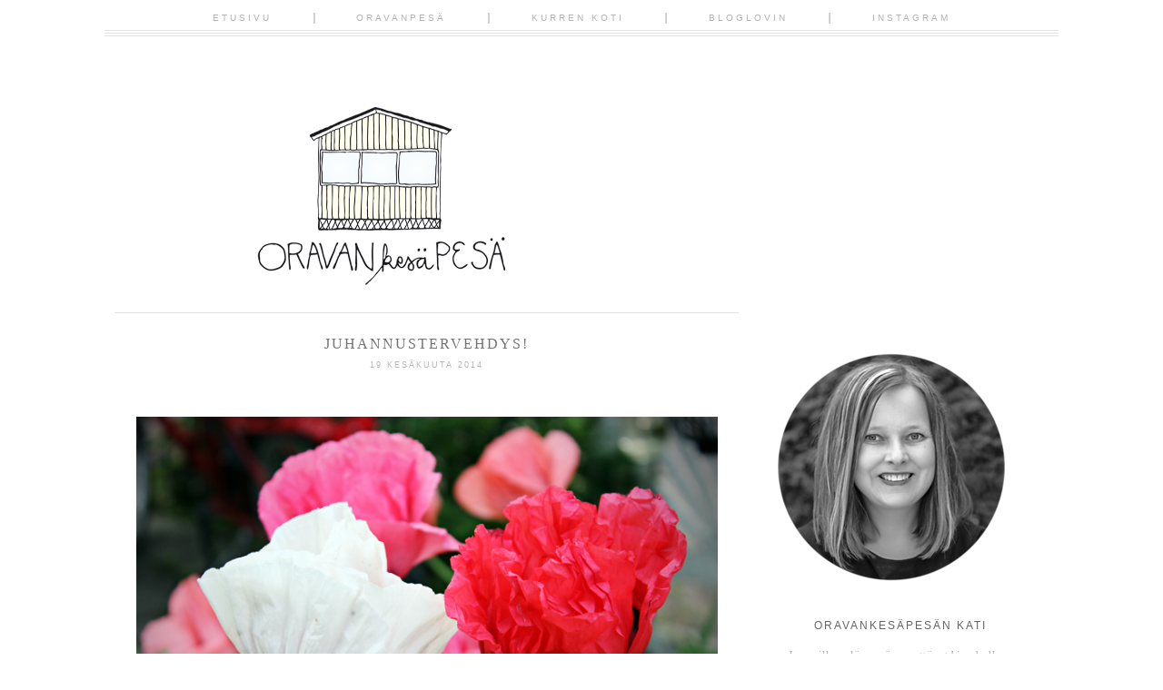

--- FILE ---
content_type: text/html; charset=UTF-8
request_url: https://www.oravankesapesa.net/2014/06/juhannustervehdys.html
body_size: 19193
content:
<!DOCTYPE html>
<html class='v2' dir='ltr' xmlns='http://www.w3.org/1999/xhtml' xmlns:b='http://www.google.com/2005/gml/b' xmlns:data='http://www.google.com/2005/gml/data' xmlns:expr='http://www.google.com/2005/gml/expr' xmlns:og='http://ogp.me/ns#'>
<head>
<link href='https://www.blogger.com/static/v1/widgets/335934321-css_bundle_v2.css' rel='stylesheet' type='text/css'/>
<meta content='JUHANNUSTERVEHDYS!' property='og:title'/>
<meta content='Oravankesäpesä' property='og:site_name'/>
<meta content='https://www.oravankesapesa.net/2014/06/juhannustervehdys.html' property='og:url'/>
<meta content='article' property='og:type'/>
<meta content='https://blogger.googleusercontent.com/img/b/R29vZ2xl/AVvXsEjp8TsDcURSsI0ScBAAOsUosAJ65f_EdUFvtQjdCgbgTxtBLleofGEAb9IBelaQt39hSHvH6JjwnB6dGJkEj2Ch8Ppgul72fTDoS88TrYun0hZN5q9pLrdqog16jbahrlTahVbU3w1gCZ4B/s72-c/2661_OKP.jpg' property='og:image'/>
<meta content='dynamic' name='blogger-template'/>
<meta content='width=1100' name='viewport'/>
<meta content='text/html; charset=UTF-8' http-equiv='Content-Type'/>
<meta content='blogger' name='generator'/>
<link href='https://www.oravankesapesa.net/favicon.ico' rel='icon' type='image/x-icon'/>
<link href='https://www.oravankesapesa.net/2014/06/juhannustervehdys.html' rel='canonical'/>
<link rel="alternate" type="application/atom+xml" title="Oravankesäpesä - Atom" href="https://www.oravankesapesa.net/feeds/posts/default" />
<link rel="alternate" type="application/rss+xml" title="Oravankesäpesä - RSS" href="https://www.oravankesapesa.net/feeds/posts/default?alt=rss" />
<link rel="service.post" type="application/atom+xml" title="Oravankesäpesä - Atom" href="https://www.blogger.com/feeds/2926488554313086488/posts/default" />

<link rel="alternate" type="application/atom+xml" title="Oravankesäpesä - Atom" href="https://www.oravankesapesa.net/feeds/486835710369516843/comments/default" />
<!--Can't find substitution for tag [blog.ieCssRetrofitLinks]-->
<link href='https://blogger.googleusercontent.com/img/b/R29vZ2xl/AVvXsEjp8TsDcURSsI0ScBAAOsUosAJ65f_EdUFvtQjdCgbgTxtBLleofGEAb9IBelaQt39hSHvH6JjwnB6dGJkEj2Ch8Ppgul72fTDoS88TrYun0hZN5q9pLrdqog16jbahrlTahVbU3w1gCZ4B/s1600/2661_OKP.jpg' rel='image_src'/>
<meta content='https://www.oravankesapesa.net/2014/06/juhannustervehdys.html' property='og:url'/>
<meta content='JUHANNUSTERVEHDYS!' property='og:title'/>
<meta content='Blogi siirtolapuutarhaelämästä Helsingissä. Puutarhassa potager, japanilaistyyppinen Risu no en, kuupuutarha ja paljon perinneperennoja.' property='og:description'/>
<meta content='https://blogger.googleusercontent.com/img/b/R29vZ2xl/AVvXsEjp8TsDcURSsI0ScBAAOsUosAJ65f_EdUFvtQjdCgbgTxtBLleofGEAb9IBelaQt39hSHvH6JjwnB6dGJkEj2Ch8Ppgul72fTDoS88TrYun0hZN5q9pLrdqog16jbahrlTahVbU3w1gCZ4B/w1200-h630-p-k-no-nu/2661_OKP.jpg' property='og:image'/>
<title>Oravankesäpesä: JUHANNUSTERVEHDYS!</title>
<style id='page-skin-1' type='text/css'><!--
/*
-----------------------------------------------
Blogger Template Style
Name:     Mary Lou
Designer: Mlekoshi Playground
URL:      http://playground.mlekoshi.com
----------------------------------------------- */
/* Variable definitions
====================
<Variable name="keycolor" description="Main Color" type="color" default="#66bbdd"/>
<Group description="Page Text" selector="body">
<Variable name="body.font" description="Font" type="font"
default="italic normal 13px 'PT Serif', serif" />
<Variable name="body.text.color" description="Text Color" type="color" default="#737373"/>
</Group>
<Group description="Backgrounds" selector=".body-fauxcolumns-outer">
<Variable name="body.background.color" description="Outer Background" type="color" default="#ffffff"/>
<Variable name="content.background.color" description="Main Background" type="color" default="#ffffff"/>
<Variable name="header.background.color" description="Header Background" type="color" default="transparent"/>
</Group>
<Group description="Links" selector=".main-outer">
<Variable name="link.color" description="Link Color" type="color" default="#b4b8b6"/>
<Variable name="link.visited.color" description="Visited Color" type="color" default="#b4b8b6" />
<Variable name="link.hover.color" description="Hover Color" type="color" default="#b4b8b6" />
</Group>
<Group description="Blog Title" selector=".header h1">
<Variable name="header.font" description="Font" type="font" default="normal lighter 82px 'Josefin Sans', sans-serif"  />
<Variable name="header.text.color" description="Title Color" type="color" default="#484848"/>
</Group>
<Group description="Blog Description" selector=".header .description">
<Variable name="description.font" description="Font" type="font" default="normal normal 13px 'Raleway', sans-serif"/>
<Variable name="description.text.color" description="Description Color" type="color"
default="#484848"/>
</Group>
<Group description="Tabs Text" selector=".tabs-inner .widget li a">
<Variable name="tabs.font" description="Font" type="font"
default="normal bolder 11px 'Raleway', sans-serif" />
<Variable name="tabs.text.color" description="Text Color" type="color" default="#b1b1b1"/>
<Variable name="tabs.selected.text.color" description="Selected Color" type="color" default="#484848"/>
</Group>
<Group description="Tabs Background" selector=".tabs-outer .PageList">
<Variable name="tabs.background.color" description="Background Color" type="color" default="transparent"/>
<Variable name="tabs.selected.background.color" description="Selected Color" type="color" default="transparent"/>
</Group>
<Group description="Post Title" selector="h3.post-title, .comments h4">
<Variable name="post.title.font" description="Font" type="font"
default="italic normal 16px 'PT Serif', serif"/>
<Variable name="post.title.text.color" description="Post title color" type="color" default="#6f6f6f" />
</Group>
<Group description="Date Header" selector=".date-header">
<Variable name="date.header.color" description="Text Color" type="color" default="#b4b8b6"/>
<Variable name="date.header.font" description="Font" type="font" default="normal normal 9px 'Raleway', sans-serif" />
<Variable name="date.header.background.color" description="Background Color" type="color" default="transparent"/>
</Group>
<Group description="Post Footer" selector=".post-footer">
<Variable name="post.footer.text.color" description="Text Color" type="color" default="#cecece" />
<Variable name="post.footer.font" description="Font" type="font" default="normal bolder 10px 'Raleway', sans-serif" />
</Group>
<Group description="Gadgets" selector="h2">
<Variable name="widget.title.font" description="Title Font" type="font"
default="normal normal 12px 'Raleway', sans-serif"/>
<Variable name="widget.title.text.color" description="Title Color" type="color" default="#646464"/>
<Variable name="widget.alternate.text.color" description="Alternate Color" type="color" default="#646464" />
</Group>
<Group description="Sidebar" selector=".sidebar">
<Variable name="sidebar.text.color" description="Sidebar text color" type="color" default="#aeb2b0"/>
</Group>
<Group description="Images" selector=".main-inner">
<Variable name="image.background.color" description="Background Color" type="color" default="#ffffff"/>
<Variable name="image.border.color" description="Border Color" type="color" default="#eeeeee"/>
<Variable name="image.text.color" description="Caption Text Color" type="color" default="#737373"/>
</Group>
<Group description="Accents" selector=".content-inner">
<Variable name="body.rule.color" description="Separator Line Color" type="color" default="#eeeeee"/>
</Group>
<Variable name="body.background" description="Body Background" type="background"
color="#ffffff" default="$(color) none repeat scroll top center"/>
<Variable name="body.background.override" description="Body Background Override" type="string" default=""/>
<Variable name="content.background.color.selector" description="Content Background Color Selector" type="string" default=".content-inner"/>
<Variable name="content.padding" description="Content Padding" type="length" default="10px"/>
<Variable name="content.padding.horizontal" description="Content Horizontal Padding" type="length" default="4px"/>
<Variable name="content.shadow.spread" description="Content Shadow Spread" type="length" default="40px"/>
<Variable name="content.shadow.spread.webkit" description="Content Shadow Spread (WebKit)" type="length" default="5px"/>
<Variable name="content.shadow.spread.ie" description="Content Shadow Spread (IE)" type="length" default="10px"/>
<Variable name="main.border.width" description="Main Border Width" type="length" default="0"/>
<Variable name="header.background.gradient" description="Header Gradient" type="url" default="none" />
<Variable name="header.shadow.offset.left" description="Header Shadow Offset Left" type="length" default="-1px"/>
<Variable name="header.shadow.offset.top" description="Header Shadow Offset Top" type="length" default="-1px"/>
<Variable name="header.shadow.spread" description="Header Shadow Spread" type="length" default="1px"/>
<Variable name="header.padding" description="Header Padding" type="length" default="0px"/>
<Variable name="description.text.size" description="Description Text Size" type="string" default="140%"/>
<Variable name="date.header.padding" description="Date Header Padding" type="string" default="inherit"/>
<Variable name="date.header.margin" description="Date Header Margin" type="string" default="inherit"/>
<Variable name="post.margin.bottom" description="Post Bottom Margin" type="length" default="25px"/>
<Variable name="image.border.small.size" description="Image Border Small Size" type="length" default="2px"/>
<Variable name="image.border.large.size" description="Image Border Large Size" type="length" default="0px"/>
<Variable name="page.width.selector" description="Page Width Selector" type="string" default=".region-inner"/>
<Variable name="page.width" description="Page Width" type="string" default="auto"/>
<Variable name="main.section.margin" description="Main Section Margin" type="length" default="0px"/>
<Variable name="main.padding" description="Main Padding" type="length" default="7px"/>
<Variable name="main.padding.top" description="Main Padding Top" type="length" default="30px"/>
<Variable name="main.padding.bottom" description="Main Padding Bottom" type="length" default="30px"/>
<Variable name="paging.background"
color="#ffffff"
description="Background of blog paging area" type="background"
default="transparent none no-repeat scroll top center"/>
<Variable name="footer.bevel" description="Bevel border length of footer" type="length" default="0"/>
<Variable name="mobile.background.overlay" description="Mobile Background Overlay" type="string"
default="transparent none repeat scroll top left"/>
<Variable name="mobile.background.size" description="Mobile Background Size" type="string" default="auto"/>
<Variable name="mobile.button.color" description="Mobile Button Color" type="color" default="#ffffff" />
*/
/* Content
----------------------------------------------- */
/*
@import url(http://fonts.googleapis.com/css?family=Meddon);
@import url(http://fonts.googleapis.com/css?family=Playfair+Display:400italic);
@import url(http://fonts.googleapis.com/css?family=Libre+Baskerville:400italic);
@import url(http://fonts.googleapis.com/css?family=Josefin+Slab:400);
@import url(http://fonts.googleapis.com/css?family=Cedarville+Cursive);
@import url(http://fonts.googleapis.com/css?family=Amatic+SC);
@import url(http://fonts.googleapis.com/css?family=Sacramento);
@import url(http://fonts.googleapis.com/css?family=Open+Sans:400);
*/
@import url(https://lh3.googleusercontent.com/blogger_img_proxy/AEn0k_tpPme9lMwUmrAxq0AFbJldnF_EfQGbpupRy9l4bV31etEDCuCUtghu2pI7WL56ByW5Dr-WABsEKo-C0wgHuk8BkB3Sl8HRozrZO4DZEN-ItlbIypZqa08J_w=s0-d);
@import url(https://lh3.googleusercontent.com/blogger_img_proxy/AEn0k_tyS8nibMrV__3mFxM6XQtyFTP-ir-p6vaL2ToXKHPX0Gkgk1H6w2qNXp44PAbNivy3jz241uWAMdv3Q8JPrN_uIg68v-dlf3w4XFQJr5vht_3SJes8WN5482o=s0-d);
@import url(https://lh3.googleusercontent.com/blogger_img_proxy/AEn0k_vzLrDVflJvhANANjS0mNSdXh-XIeQdWuVRkpZFjVN_EdAkGwkgc-f9GD7YUipgBXGlaUqHHFTvCm4EQGFqJDek1s739RDv9zPQvj2CpTy4xEwIiXwFktP0OM8mVhCbog=s0-d);
/*
font-family: 'Playfair Display', serif;
font-family: 'Libre Baskerville', serif;
font-family: 'PT Serif', serif;
font-family: 'Cedarville Cursive', cursive;
font-family: 'Amatic SC', cursive;
font-family: 'Josefin Slab', serif;
font-family: 'Raleway', sans-serif;
font-family: 'Sacramento', sans-serif;
font-family: 'Open Sans', sans-serif;
*/
body {
font: italic normal 13px 'PT Serif', serif;
color: #737373;
background: #ffffff none repeat scroll top center;
padding: 0 40px 40px 40px;
line-height:1.7;
}
body .navbar{
display: none;
}
html body .region-inner {
min-width: 0;
max-width: 100%;
width: auto;
}
.content-fauxborder-left{
padding: 0;
background: none repeat-y left;
}
.content-fauxborder-right{
background: none repeat-y right;
width: 0px;
}
.content-cap-bottom{
background: none repeat-x left;
margin: 0 24px;
height: 12px;
}
body.mobile .content-cap-bottom{
margin: 0 15px;
}
.attribution_mlekoshi{
text-align: center;
letter-spacing: 2px;
text-transform: uppercase;
font-family: sans-serif;
font-size:9px;
height:27px;
width:100%;
max-width:880px;
text-align:right;
margin:10px auto 0px auto;
font-style:normal;
}
.attribution_mlekoshi a, .attribution_mlekoshi:hover{
color: #dadada !important;
}
.attribution_mlekoshi img{
margin-bottom:-9px;
}
a:link {
text-decoration:none;
color: #b4b8b6;
}
a:visited {
text-decoration:none;
color: #b4b8b6;
}
a:hover {
text-decoration:underline;
color: #b4b8b6;
}
.body-fauxcolumn-outer .fauxcolumn-inner {
_background-image: none;
}
.body-fauxcolumn-outer .cap-top {
}
.body-fauxcolumn-outer .cap-top .cap-left {
width: 100%;
_background-image: none;
}
.content-outer {
margin-bottom: 1px;
}
.content-inner {
padding: 10px 4px;
padding-top:114px;
border-top:none !important;
}
.content-inner {
background-color: #ffffff;
border-bottom:2px solid #ffffff;
}
/* Header
----------------------------------------------- */
.header-outer {
background: transparent none no-repeat top;
_background-image: none;
}
.Header h1 {
font: normal lighter 82px 'Josefin Sans', sans-serif;
color: #484848;
text-align: center;
line-height: 1.2;
letter-spacing: 1px;
text-transform: uppercase;
}
body.mobile .Header h1{
font-size:60px;
}
.Header h1 a {
color: #484848;
}
.Header .description {
font: normal normal 13px 'Raleway', sans-serif;
color: #484848;
text-align: center;
margin-top: 0px;
line-height:1;
letter-spacing: 2px;
text-transform: uppercase;
}
.mobile .Header .description {
font-size:13px;
width:100%;
text-align: center;
position: static;
}
#header-inner{
position: relative;
min-height: 176px;
}
.mobile #header-inner {
background:none;
}
.header-inner .Header .titlewrapper {
padding: 0px;
}
.header-inner .Header .descriptionwrapper {
padding: 0px;
}
/* Tabs
----------------------------------------------- */
.tabs-outer{
position:fixed;
top:0px;
left:0px;
width:100%;
z-index:100;
}
.tabs-inner .section:first-child {
}
.tabs-inner .section:first-child ul {
}
.tabs-inner, .tabs-inner > .section{
padding: 0 !important;
margin: 0 !important;
}
.tabs-inner .widget ul {
text-align:center;
padding-bottom: 13px;
padding-top:11px;
background: #FFF url(https://blogger.googleusercontent.com/img/b/R29vZ2xl/AVvXsEgET9SkEv-zKrEK-i9Wp7c-y7TUwYKwkj2SJHvphfr9j2FHQmmrtJZV6PV72Cap7OjWAfR7q8S8HqMq776XxUEJBSbNadS9d4BJjz7roZ0a_57SJ7oUvJ5UgmjVbQCYk1-Cwuv1rLRLfN08/s1600/menu_lines.png) bottom repeat-x;
margin: 0 auto;
}
.tabs-inner .widget li  {
float:none;
display:inline-block;
zoom:1;
}
.tabs-inner .widget li:after{
content: "|";
}
.tabs-inner .widget li:last-child:after{
content: "";
}
.tabs-inner .widget li a {
display: inline-block;
padding: .2em 4em;
font: normal normal 80% 'Raleway', sans-serif;
color: #b1b1b1;
text-transform: uppercase;
letter-spacing: 3px;
}
.tabs-inner .widget li:first-child a {
}
.tabs-inner .widget li.selected a, .tabs-inner .widget li a:hover {
color: #484848;
background-color: transparent;
text-decoration: none;
}
/* Columns
----------------------------------------------- */
.main-outer {
border-top: 0 solid #eeeeee;
}
.fauxcolumn-left-outer .fauxcolumn-inner {
/*border-right: 1px solid #eeeeee;*/
}
.fauxcolumn-right-outer .fauxcolumn-inner {
/*border-left: 1px solid #eeeeee;*/
}
.status-msg-border{
border:none !important;
opacity: 1 !important;
filter: alpha(opacity=1) !important;
-moz-opacity: 1 !important;
}
.status-msg-bg {
background: #f3f3f3 !important;
opacity:1 !important;
filter: alpha(opacity=100) !important;
-moz-opacity: 1 !important;
}
/* Headings
----------------------------------------------- */
.widget h2 {
margin: 0 auto 17px auto;
font: normal normal 12px 'Raleway', sans-serif;
color: #646464;
text-align: center;
letter-spacing: 2px;
text-transform: uppercase;
}
/* Widgets
----------------------------------------------- */
.column-right-inner aside{
width:270px;
border:solid #ffffff 1px;
margin-left:20px;
padding:44px 0;
}
.mobile .column-right-inner aside{
border: none;
padding-top: 0px;
}
.widget .zippy {
color: #7b7b7b;
}
.widget .popular-posts ul {
list-style: none;
}
/* ----- about ------ */
.widget.Profile {
width:200px;
margin: 0 auto !important;
}
.widget.Profile .widget-content > a .test {
display: block;
width: 200px;
height: 200px;
/*background: url(https://blogger.googleusercontent.com/img/b/R29vZ2xl/AVvXsEgocZ8kwgghMUytP66OZ50HfxfaDT1xEtBjkiwYIXq6IVWPNjgTpcWWlfjWkX1nhhcKRidXa_BC5fclJ6cZEid0tE077TmDiwHGCLK4kVZqm4jAamfHIyjpvJf_dGkpnFteqcKRpvphFHK2/s1600/picture_frame.png) top no-repeat;*/
position: absolute;
top: 0px;
left: 0px;
z-index: 10;
}
.widget.Profile .widget-content > a .mask {
display: block;
position:absolute;
top:0px;
left:0px;
width: 197px;
height:197px;
overflow:hidden;
}
.widget.Profile .widget-content > a img.profile-img{
min-width: 195px !important;
min-height: 195px !important;
max-width:195px;
margin-bottom:23px;
position: absolute;
top:1px;
left:1px;
border-radius:200px;
margin: 0 !important;
}
.widget.Profile  .widget-content {
position: relative;
padding-top:185px;
}
.widget.Profile {
margin-bottom:0px;
}
/* ------------------- text ------------------- */
.widget.Text h2.title{
margin-top:37px;
}
.widget.Text .widget-content {
text-align: center;
padding: 0px 10px;
}
#ArchiveList a, .post-count {
color: #aeb2b0;
}
#ArchiveList{
margin-left: 16%;
}
.widget.BlogArchive ul.hierarchy{
padding-left:10px !important;
}
.BlogArchive #ArchiveList ul.posts li{
padding-top:5px;
}
.widget input::-webkit-input-placeholder{
}
.widget .gsc-search-box input[type="text"]{
padding-top: 8px;
}
.FollowByEmail input[type="text"]{
}
.widget.CustomSearch, .widget.FollowByEmail{
min-height:109px;
}
.widget .gsc-search-box table{
}
.widget form table{
height: 38px;
border-top: 1px solid #d4d4d4;
border-bottom: 1px solid #d4d4d4;
width: 214px;
margin: 0 auto;
height:38px;
}
.widget .gsc-search-box input[type="submit"]{
width:35px;height:35px;
top:-1px;
background: url(https://blogger.googleusercontent.com/img/b/R29vZ2xl/AVvXsEhE3j9sYEBGFndOf2V6W-JjEAwaHSnreX15FzqB1qz00ms3FEFv2XY8zx_idnpLTEJ3NahQlt0w2Pr-RFXMuKIXdt3i_Veu3JtG91WFLwzKhZdPHaz-1crWG48OmUdNnWB1pt8IeedRlknF/s1600/search_ico.png) center no-repeat !important;
}
table.gsc-search-box td.gsc-input {
padding-right: 0px !important;
}
.widget input[type="text"]:focus{
outline: none;
}
.widget input[type="submit"], .FollowByEmail .follow-by-email-inner .follow-by-email-submit input[type="submit"] {
background: url(https://blogger.googleusercontent.com/img/b/R29vZ2xl/AVvXsEhKWp60xwbFPco41bh25ixaAnRP6Dl5DRWMaXRmWNAFFDDzauuyzJ_KHeQWYi34Em-406p6LHD5G0r_oKa4cohkxYyi4EZFBJeqjGGzszp2D9eeKDXsjCiwaDB4r6NAKHA73h2hUryLSdr9/s1600/go_ico.png) center no-repeat !important;
border:none !important;
border-radius: 0 !important;
-webkit-appearance: none;
width: 55px !important;
height: 36px !important;
color:white !important;
font-size:27px !important;
cursor:pointer ;
font-weight:bold;
margin-left:0px !important;
text-align: left;
padding-left: 10px;
position:absolute;
top: 2px;
right: 0px;
overflow:hidden;
text-indent: 200px;
white-space: nowrap;
}
.widget input[type="text"]{
border: none !important;
padding:3px 0px;
width:100%;
height: 19px !important;
font-size:13px !important;
-webkit-appearance: none;
border-radius:0;
-webkit-border-radius:0px;
text-align: left;
margin-top:1px;
margin-left:24px;
background: none;
font: italic normal 13px 'PT Serif', serif !important;
color: #737373;
}
.widget form table.gsc-branding{
display:none;
}
tr, table, form{
position: relative;
}
.gsc-search-box tr {
display:block;
}
.widget.LinkList .widget-content{
margin: 0 19px;
position:relative;
left:12px;
}
.widget.LinkList ul{
list-style:none;
padding: 0px;
margin-top:48px;
padding-top: 25px;width:214px;
border-top:1px solid #d4d4d4;
text-align: center;
}
.widget.LinkList li{
display:inline-block;
zoom: 1;
}
.widget.LinkList ul li > a{
width: 21px;
height: 21px;
display:block;
overflow:hidden;
text-indent: -9999px;
margin: 0 3px;
}
.widget.LinkList ul li:last-child{
width:100%;
}
.widget.LinkList a[href^="http://www.facebook.com"],
.widget.LinkList a[href^="https://www.facebook.com"],
.widget.LinkList a[href^="http://facebook.com"],
.widget.LinkList a[href^="https://facebook.com"]{
background: url(https://blogger.googleusercontent.com/img/b/R29vZ2xl/AVvXsEhg_nrNp7dek4kd_INgGaqVEHQ7vrzYXgD1yNo-UFMOZxwCGjdEUOGkwXhn51kN-U8mCnAshg3WECCpnWiLxMHa4WXWnZA3v7IjYfIsTb-ZbaVLP3szF804KM6C1XTxJhL7fHXFTNJ1Nlgl/s1600/facebook_ico.png) center no-repeat;
}
.widget.LinkList a[href^="http://flickr.com"],
.widget.LinkList a[href^="http://www.flickr.com"],
.widget.LinkList a[href^="https://flickr.com"],
.widget.LinkList a[href^="https://www.flickr.com"]{
background: url(https://blogger.googleusercontent.com/img/b/R29vZ2xl/AVvXsEibqUXJM1Z4YF4s-5Tmbf59t150Ht2evAUlEtRpDGhW4peygZsXsqL1ARQkGn21Lkr3m7RyU-C9EIlm6v-8G7MAJcnLzsyZ0Vn-k46AVHh4kr4p0rCNyQivJfXUk0u63iDYe1Sbd4BLizob/s1600/flickr_ico.png) center no-repeat;
}
.widget.LinkList a[href^="https://plus.google.com"],
.widget.LinkList a[href^="http://plus.google.com"]{
background: url(https://blogger.googleusercontent.com/img/b/R29vZ2xl/AVvXsEgTINIvO-efutgExLPaP2TczwaH1tt43SmIn29ms8y4dJbIkq33oGvwmc3iosN6fRtlx4qkVk0IoEurKB9qREUIr5nQvu7YQBnZ8QGlChRU3wz2PLD8SwYIWly2pJlwcPk4oi05q6rDKhaY/s1600/g+_ico.png) center no-repeat;
}
.widget.LinkList a[href^="http://instagram.com"],
.widget.LinkList a[href^="http://www.instagram.com"] {
background: url(https://blogger.googleusercontent.com/img/b/R29vZ2xl/AVvXsEh2PyP35wLo2Y_n-Vn8vjHjELnRybWorr1_FtD4-Q9xZtt9JyhNwj7__OasiwCQq5lMxnzpxS2J0-z3J-Mikthq8uUq_1SmSRg1Zur-eOS6COvsh7Tsucw06975NIm4LC7sHcpuuG-61xoI/s1600/instagram_ico.png) center no-repeat;
}
.widget.LinkList a[href^="http://pinterest.com"],
.widget.LinkList a[href^="http://www.pinterest.com"],
.widget.LinkList a[href^="https://pinterest.com"],
.widget.LinkList a[href^="https://www.pinterest.com"]{
background: url(https://blogger.googleusercontent.com/img/b/R29vZ2xl/AVvXsEhENF3KiOyh9LIaHXBgEwVN6yUK5ucvJeQbwBh7vaWJuwi5B8eEVQ-I2uTMrZCngjZJJetGRTUQPBjQV3kpkjRPH4A9RENJYi_kcBh3B5WRGg9G-MNCwhduz5jv-XfJn935eP-xIoFo5goj/s1600/pinterest_ico.png) center no-repeat;
}
.widget.LinkList a[href^="http://twitter.com"],
.widget.LinkList a[href^="https://twitter.com"],
.widget.LinkList a[href^="http://www.twitter.com"],
.widget.LinkList a[href^="https://www.twitter.com"]{
background: url(https://blogger.googleusercontent.com/img/b/R29vZ2xl/AVvXsEhv5d1J6dudQPqS-rGNnLnguSykVJHZxdT1zFdm9wrexjR5GxBTAD5UpNPo0hXuMVX2eV-hqgLLFCZRWSxJ0wESgKPGG7o6tMXMBlHBU_yHBu1JchpLbJDOzwf9pKD1bL-b2V6aJzjKmKvh/s1600/twitter_ico.png) center no-repeat;
}
.sidebar .widget {
color: #aeb2b0;
}
.sidebar.section{
margin:0 !important;
}
/*---------------------- SHARE -------------------*/
.shareButton{
position: absolute;
top: 3px;
left: 50%;
margin-left:-21px;
width:41px;
text-align: center;
}
.post-share-buttons{
display: none;
}
.shareButton > div >a{
vertical-align: top;
}
/* Posts
----------------------------------------------- */
.date-header span {
background-color: transparent;
color: #b4b8b6;
font: normal normal 9px 'Raleway', sans-serif;
padding: inherit;
letter-spacing: 2px;
margin: inherit;
text-transform: uppercase;
}
h2.date-header{
text-align: center;
line-height:0.5;
margin-bottom: 30px !important;
margin-top:9px;
letter-spacing: 3px;
}
.mobile h2.date-header{
text-align: left;
}
.main-inner {
padding-top: 30px;
padding-bottom: 30px;
}
.main-inner .column-center-inner {
padding: 0 7px;
}
.main-inner .column-center-inner .section {
margin: 0 0px;
}
#main{
border-top:1px solid #e1e1e1;
}
.post {
margin: 0 0 25px 0;
}
h3.post-title{
text-align:center;
}
h3.post-title a, h3.post-title a:hover{
color: #6f6f6f;
}
h3.post-title, .comments h4 {
font: normal normal 16px 'PT Serif', serif;
margin: 25px 0 0;
letter-spacing: 2px;
}
.post-body {
line-height:1.7;
position: relative;
}
.post-body img, .post-body .tr-caption-container, .Profile img, .Image img,
.BlogList .item-thumbnail img {
/*  padding: 2px;
background: #ffffff;
border: 1px solid #eeeeee;
-moz-box-shadow: 1px 1px 5px rgba(0, 0, 0, .1);
-webkit-box-shadow: 1px 1px 5px rgba(0, 0, 0, .1);
box-shadow: 1px 1px 5px rgba(0, 0, 0, .1);*/
}
.post-body img, .post-body .tr-caption-container {
padding: 0px;
max-width:100%;
}
.post-body .tr-caption-container {
color: #737373;
}
.post-body .tr-caption-container img {
padding: 0;
background: transparent;
border: none;
-moz-box-shadow: 0 0 0 rgba(0, 0, 0, .1);
-webkit-box-shadow: 0 0 0 rgba(0, 0, 0, .1);
box-shadow: 0 0 0 rgba(0, 0, 0, .1);
}
.post-header {
margin: 0 0 1.5em;
line-height: 1.6;
font-size: 90%;
}
.post-outer{
margin-bottom: 80px;
}
.post-footer {
margin: 20px -2px 0;
font: normal bolder 10px 'Raleway', sans-serif;
color: #cecece;
line-height: 1.6;
min-height:28px;
position: relative;
padding-top:5px;
text-transform: uppercase;
border-top:1px solid #d4d4d4;
letter-spacing: 2px;
}
.post-footer a{
color:inherit;
}
#comments .comment-author {
padding-top: 1.5em;
border-top: 1px solid #eeeeee;
background-position: 0 1.5em;
}
#comments .comment-author:first-child {
padding-top: 0;
border-top: none;
}
.avatar-image-container {
margin: .2em 0 0;
}
#comments .avatar-image-container img {
border: 1px solid #eeeeee;
}
.post-comment-link{
text-align:right;
position:absolute;
top:3px;
right:0px;
}
.post-icons {
position: absolute;
left: 50%;
margin-left: 31px;
top: 3px;
}
.post-timestamp{
margin-left:0 !important;
}
.post-footer-line > *{
margin-right: 0 !important;
}
/* Comments
----------------------------------------------- */
.comments .comments-content .icon.blog-author {
background-repeat: no-repeat;
background-image: url([data-uri]);
}
.comments .comments-content .loadmore a {
border-top: 1px solid #646464;
border-bottom: 1px solid #646464;
}
.comments .comment-thread.inline-thread {
}
.comments .continue {
border-top: 2px solid #646464;
}
/* Accents
---------------------------------------------- */
.section-columns td.columns-cell {
}
.blog-pager {
background: transparent none no-repeat scroll top center;
}
.blog-pager-older-link, .home-link,
.blog-pager-newer-link {
background-color: #ffffff;
padding: 5px;
}
.footer-outer {
border-top: 0 dashed #bbbbbb;
}
/* Mobile
----------------------------------------------- */
body.mobile  {
background-size: auto;
}
.mobile .body-fauxcolumn-outer {
background: transparent none repeat scroll top left;
}
.mobile .body-fauxcolumn-outer .cap-top {
background-size: 100% auto;
}
.mobile .content-outer {
-webkit-box-shadow: 0 0 3px rgba(0, 0, 0, .15);
box-shadow: 0 0 3px rgba(0, 0, 0, .15);
}
body.mobile .AdSense {
margin: 0 -40px;
}
.mobile .tabs-inner .widget ul {
margin-left: 0;
margin-right: 0;
}
.mobile .post {
margin: 0;
}
.mobile .main-inner .column-center-inner .section {
margin: 0;
}
.mobile .date-header span {
padding: 0.1em 10px;
margin: 0 -10px;
}
.mobile h3.post-title {
margin: 0;
}
.mobile .blog-pager {
background: transparent none no-repeat scroll top center;
}
.mobile .footer-outer {
border-top: none;
}
.mobile .main-inner, .mobile .footer-inner {
background-color: #ffffff;
}
.mobile-index-contents {
color: #737373;
}
.mobile-link-button {
background-color: #b4b8b6;
}
.mobile-link-button a:link, .mobile-link-button a:visited {
color: #ffffff;
}
.mobile .tabs-inner .section:first-child {
border-top: none;
}
.mobile .tabs-inner .PageList .widget-content {
background-color: transparent;
color: #484848;
}
.mobile .tabs-inner .PageList .widget-content .pagelist-arrow {
}

--></style>
<style id='template-skin-1' type='text/css'><!--
body {
min-width: 1050px;
}
.content-outer, .content-fauxcolumn-outer, .region-inner {
min-width: 1050px;
max-width: 1050px;
_width: 1050px;
}
.main-inner .columns {
padding-left: 0px;
padding-right: 341px;
}
.main-inner .fauxcolumn-center-outer {
left: 0px;
right: 341px;
/* IE6 does not respect left and right together */
_width: expression(this.parentNode.offsetWidth -
parseInt("0px") -
parseInt("341px") + 'px');
}
.main-inner .fauxcolumn-left-outer {
width: 0px;
}
.main-inner .fauxcolumn-right-outer {
width: 341px;
}
.main-inner .column-left-outer {
width: 0px;
right: 100%;
margin-left: -0px;
}
.main-inner .column-right-outer {
width: 341px;
margin-right: -341px;
}
#layout {
min-width: 0;
}
#layout .content-outer {
min-width: 0;
width: 800px;
}
#layout .region-inner {
min-width: 0;
width: auto;
}
/*      mlekoshi        */
.tabs-inner .widget ul {
max-width: 1050px;
}
--></style>
<!-- Google tag (gtag.js) -->
<script async='true' src='https://www.googletagmanager.com/gtag/js?id=G-EN83SVWM1L'></script>
<script>
        window.dataLayer = window.dataLayer || [];
        function gtag(){dataLayer.push(arguments);}
        gtag('js', new Date());
        gtag('config', 'G-EN83SVWM1L');
      </script>
<link href='https://www.blogger.com/dyn-css/authorization.css?targetBlogID=2926488554313086488&amp;zx=263a240a-25b3-4d06-a424-5dd34db2aaf6' media='none' onload='if(media!=&#39;all&#39;)media=&#39;all&#39;' rel='stylesheet'/><noscript><link href='https://www.blogger.com/dyn-css/authorization.css?targetBlogID=2926488554313086488&amp;zx=263a240a-25b3-4d06-a424-5dd34db2aaf6' rel='stylesheet'/></noscript>
<meta name='google-adsense-platform-account' content='ca-host-pub-1556223355139109'/>
<meta name='google-adsense-platform-domain' content='blogspot.com'/>

</head>
<body class='loading'>
<div class='navbar no-items section' id='navbar'>
</div>
<div class='body-fauxcolumns'>
<div class='fauxcolumn-outer body-fauxcolumn-outer'>
<div class='cap-top'>
<div class='cap-left'></div>
<div class='cap-right'></div>
</div>
<div class='fauxborder-left'>
<div class='fauxborder-right'></div>
<div class='fauxcolumn-inner'>
</div>
</div>
<div class='cap-bottom'>
<div class='cap-left'></div>
<div class='cap-right'></div>
</div>
</div>
</div>
<div class='content'>
<div class='content-fauxcolumns'>
<div class='fauxcolumn-outer content-fauxcolumn-outer'>
<div class='cap-top'>
<div class='cap-left'></div>
<div class='cap-right'></div>
</div>
<div class='fauxborder-left'>
<div class='fauxborder-right'></div>
<div class='fauxcolumn-inner'>
</div>
</div>
<div class='cap-bottom'>
<div class='cap-left'></div>
<div class='cap-right'></div>
</div>
</div>
</div>
<div class='content-outer'>
<div class='content-cap-top cap-top'>
<div class='cap-left'></div>
<div class='cap-right'></div>
</div>
<div class='fauxborder-left content-fauxborder-left'>
<div class='fauxborder-right content-fauxborder-right'></div>
<div class='content-inner'>
<header>
<div class='header-outer'>
<div class='header-cap-top cap-top'>
<div class='cap-left'></div>
<div class='cap-right'></div>
</div>
<div class='fauxborder-left header-fauxborder-left'>
<div class='fauxborder-right header-fauxborder-right'></div>
<div class='region-inner header-inner'>
<div class='header section' id='header'><div class='widget Header' data-version='1' id='Header1'>
<div id='header-inner'>
<a href='https://www.oravankesapesa.net/' style='display: block'>
<img alt='Oravankesäpesä' height='200px; ' id='Header1_headerimg' src='https://blogger.googleusercontent.com/img/b/R29vZ2xl/AVvXsEjj37zcjtgGE8aiIVzSBcX-cfAEupppaP3aGlZgF2il1pXkVljR3SSxQRE-Hk19E4WaEqpJ4w__SylahM4Cz0zUjQeQCE06WTeLLrRLESRRTLDbM_BmxGEOJfeiPzPrrjKddPbUBsLkBKwn/s1600/OKP_header.png' style='display: block' width='600px; '/>
</a>
</div>
</div></div>
</div>
</div>
<div class='header-cap-bottom cap-bottom'>
<div class='cap-left'></div>
<div class='cap-right'></div>
</div>
</div>
</header>
<div class='tabs-outer'>
<div class='tabs-cap-top cap-top'>
<div class='cap-left'></div>
<div class='cap-right'></div>
</div>
<div class='fauxborder-left tabs-fauxborder-left'>
<div class='fauxborder-right tabs-fauxborder-right'></div>
<div class='region-inner tabs-inner'>
<div class='tabs section' id='crosscol'><div class='widget PageList' data-version='1' id='PageList1'>
<h2>Pages</h2>
<div class='widget-content'>
<ul>
<li>
<a href='https://www.oravankesapesa.net/'>Etusivu</a>
</li>
<li>
<a href='http://outoorava.blogspot.fi/'>Oravanpesä</a>
</li>
<li>
<a href='http://oravanpesa.tumblr.com'>Kurren koti</a>
</li>
<li>
<a href='http://www.bloglovin.com/blog/2783988'>Bloglovin</a>
</li>
<li>
<a href='https://instagram.com/oravankesapesa'>Instagram</a>
</li>
</ul>
<div class='clear'></div>
</div>
</div></div>
<div class='tabs no-items section' id='crosscol-overflow'></div>
</div>
</div>
<div class='tabs-cap-bottom cap-bottom'>
<div class='cap-left'></div>
<div class='cap-right'></div>
</div>
</div>
<div class='main-outer'>
<div class='main-cap-top cap-top'>
<div class='cap-left'></div>
<div class='cap-right'></div>
</div>
<div class='fauxborder-left main-fauxborder-left'>
<div class='fauxborder-right main-fauxborder-right'></div>
<div class='region-inner main-inner'>
<div class='columns fauxcolumns'>
<div class='fauxcolumn-outer fauxcolumn-center-outer'>
<div class='cap-top'>
<div class='cap-left'></div>
<div class='cap-right'></div>
</div>
<div class='fauxborder-left'>
<div class='fauxborder-right'></div>
<div class='fauxcolumn-inner'>
</div>
</div>
<div class='cap-bottom'>
<div class='cap-left'></div>
<div class='cap-right'></div>
</div>
</div>
<div class='fauxcolumn-outer fauxcolumn-left-outer'>
<div class='cap-top'>
<div class='cap-left'></div>
<div class='cap-right'></div>
</div>
<div class='fauxborder-left'>
<div class='fauxborder-right'></div>
<div class='fauxcolumn-inner'>
</div>
</div>
<div class='cap-bottom'>
<div class='cap-left'></div>
<div class='cap-right'></div>
</div>
</div>
<div class='fauxcolumn-outer fauxcolumn-right-outer'>
<div class='cap-top'>
<div class='cap-left'></div>
<div class='cap-right'></div>
</div>
<div class='fauxborder-left'>
<div class='fauxborder-right'></div>
<div class='fauxcolumn-inner'>
</div>
</div>
<div class='cap-bottom'>
<div class='cap-left'></div>
<div class='cap-right'></div>
</div>
</div>
<!-- corrects IE6 width calculation -->
<div class='columns-inner'>
<div class='column-center-outer'>
<div class='column-center-inner'>
<div class='main section' id='main'><div class='widget Blog' data-version='1' id='Blog1'>
<div class='blog-posts hfeed'>
<!--Can't find substitution for tag [defaultAdStart]-->

          <div class="date-outer">
        

          <div class="date-posts">
        
<div class='post-outer'>
<div class='post hentry' itemprop='blogPost' itemscope='itemscope' itemtype='http://schema.org/BlogPosting'>
<meta content='https://blogger.googleusercontent.com/img/b/R29vZ2xl/AVvXsEjp8TsDcURSsI0ScBAAOsUosAJ65f_EdUFvtQjdCgbgTxtBLleofGEAb9IBelaQt39hSHvH6JjwnB6dGJkEj2Ch8Ppgul72fTDoS88TrYun0hZN5q9pLrdqog16jbahrlTahVbU3w1gCZ4B/s1600/2661_OKP.jpg' itemprop='image_url'/>
<meta content='2926488554313086488' itemprop='blogId'/>
<meta content='486835710369516843' itemprop='postId'/>
<a name='486835710369516843'></a>
<h3 class='post-title entry-title' itemprop='name'>
JUHANNUSTERVEHDYS!
</h3>
<h2 class='date-header'>
<span>
19 kesäkuuta 2014
</span>
</h2>
<div class='post-header'>
<div class='post-header-line-1'></div>
</div>
<div class='post-body entry-content' id='post-body-486835710369516843' itemprop='description articleBody'>
<div style="text-align: justify;">
</div>
<div style="text-align: center;">
<br />
<div style="text-align: justify;">
<div class="separator" style="clear: both; text-align: center;">
<a href="https://blogger.googleusercontent.com/img/b/R29vZ2xl/AVvXsEjp8TsDcURSsI0ScBAAOsUosAJ65f_EdUFvtQjdCgbgTxtBLleofGEAb9IBelaQt39hSHvH6JjwnB6dGJkEj2Ch8Ppgul72fTDoS88TrYun0hZN5q9pLrdqog16jbahrlTahVbU3w1gCZ4B/s1600/2661_OKP.jpg" imageanchor="1" style="margin-left: 1em; margin-right: 1em;"><img border="0" height="426" src="https://blogger.googleusercontent.com/img/b/R29vZ2xl/AVvXsEjp8TsDcURSsI0ScBAAOsUosAJ65f_EdUFvtQjdCgbgTxtBLleofGEAb9IBelaQt39hSHvH6JjwnB6dGJkEj2Ch8Ppgul72fTDoS88TrYun0hZN5q9pLrdqog16jbahrlTahVbU3w1gCZ4B/s1600/2661_OKP.jpg" width="640" /></a></div>
<div class="separator" style="clear: both; text-align: center;">
<br /></div>
<div class="separator" style="clear: both; text-align: center;">
<span style="color: #e06666;">Ihana keskikesän juhlaa kaikille blogin lukijoille!</span></div>
<div style="text-align: center;">
<span style="color: #e06666;">toivottaa oravankesäpesän väki</span></div>
</div>
<br />
<div class="separator" style="clear: both; text-align: center;">
<span style="font-size: x-small;"><i><a href="https://blogger.googleusercontent.com/img/b/R29vZ2xl/AVvXsEgBs5ZAz7XHE6WGfZtiD5lBMdhF8dQvqbbQap2mCyVspvhVK1GU4_d05VpdaTOUD5zywatK9eZQN3fyn2feujI6ihBgSQYYsZRXgQ4tZrUkKRwlj1xhIdEyYcYEQKHDDOCNZ1DSWVrSOzZp/s1600/OKP_footer_55x49px.png" imageanchor="1" style="margin-left: 1em; margin-right: 1em;"><img border="0" src="https://blogger.googleusercontent.com/img/b/R29vZ2xl/AVvXsEgBs5ZAz7XHE6WGfZtiD5lBMdhF8dQvqbbQap2mCyVspvhVK1GU4_d05VpdaTOUD5zywatK9eZQN3fyn2feujI6ihBgSQYYsZRXgQ4tZrUkKRwlj1xhIdEyYcYEQKHDDOCNZ1DSWVrSOzZp/s1600/OKP_footer_55x49px.png" /></a></i></span></div>
<span style="font-size: x-small;"><i> </i></span><br />
<div class="separator" style="clear: both; text-align: center;">
</div>
<div class="separator" style="clear: both; text-align: center;">
</div>
<br />
<span style="font-size: x-small;"><i>Seuraa Oravankesäpesää: <a href="http://www.blogilista.fi/blogi/oravankesapesa/70684">Blogilista</a> | <a href="http://www.bloglovin.com/blog/2783988">Bloglovin'</a>&nbsp; </i></span><span style="font-size: x-small;"><i><span style="font-size: x-small;"><i>| <a href="http://www.pinterest.com/oravanpesa/">Pinterest</a></i></span></i></span><br />
<span style="font-size: x-small;"><i><span style="font-size: x-small;"><i>&nbsp;</i></span> </i></span><br />
<div class="separator" style="clear: both; text-align: center;">
</div>
<br />
<span style="font-size: x-small;"><i><br /><a href="http://www.bloglovin.com/blog/1331246"></a></i></span></div>
<div style='clear: both;'></div>
</div>
<div class='post-footer'>
<div class='post-footer-line post-footer-line-1'><span class='post-author vcard'>
</span>
<span class='post-timestamp'>
klo
<meta content='https://www.oravankesapesa.net/2014/06/juhannustervehdys.html' itemprop='url'/>
<a class='timestamp-link' href='https://www.oravankesapesa.net/2014/06/juhannustervehdys.html' rel='bookmark' title='permanent link'><abbr class='published' itemprop='datePublished' title='2014-06-19T16:48:00+03:00'>16.48</abbr></a>
</span>
<span class='post-comment-link'>
</span>
<span class='post-icons'>
<span class='item-control blog-admin pid-577989805'>
<a href='https://www.blogger.com/post-edit.g?blogID=2926488554313086488&postID=486835710369516843&from=pencil' title='Muokkaa tekstiä'>
<img alt='' class='icon-action' height='18' src='https://resources.blogblog.com/img/icon18_edit_allbkg.gif' width='18'/>
</a>
</span>
</span>
<div class='post-share-buttons goog-inline-block'>
</div>
</div>
<div class='post-footer-line post-footer-line-2'><span class='post-labels'>
Tunnisteet:
<a href='https://www.oravankesapesa.net/search/label/floorat' rel='tag'>floorat</a>,
<a href='https://www.oravankesapesa.net/search/label/kuvatuksia' rel='tag'>kuvatuksia</a>
</span>
</div>
<div class='post-footer-line post-footer-line-3'><span class='post-location'>
</span>
</div>
</div>
</div>
<div class='comments' id='comments'>
<a name='comments'></a>
<h4>Ei kommentteja:</h4>
<div id='Blog1_comments-block-wrapper'>
<dl class='avatar-comment-indent' id='comments-block'>
</dl>
</div>
<p class='comment-footer'>
<div class='comment-form'>
<a name='comment-form'></a>
<h4 id='comment-post-message'>Lähetä kommentti</h4>
<p>
</p>
<a href='https://www.blogger.com/comment/frame/2926488554313086488?po=486835710369516843&hl=fi&saa=85391&origin=https://www.oravankesapesa.net' id='comment-editor-src'></a>
<iframe allowtransparency='true' class='blogger-iframe-colorize blogger-comment-from-post' frameborder='0' height='410px' id='comment-editor' name='comment-editor' src='' width='100%'></iframe>
<script src='https://www.blogger.com/static/v1/jsbin/2830521187-comment_from_post_iframe.js' type='text/javascript'></script>
<script type='text/javascript'>
      BLOG_CMT_createIframe('https://www.blogger.com/rpc_relay.html');
    </script>
</div>
</p>
</div>
</div>

        </div></div>
      
<!--Can't find substitution for tag [adEnd]-->
</div>
<div class='blog-pager' id='blog-pager'>
<span id='blog-pager-newer-link'>
<a class='blog-pager-newer-link' href='https://www.oravankesapesa.net/2014/06/aidin-isan-puutarhassa.html' id='Blog1_blog-pager-newer-link' title='Uudempi teksti'>Uudempi teksti</a>
</span>
<span id='blog-pager-older-link'>
<a class='blog-pager-older-link' href='https://www.oravankesapesa.net/2014/06/kukkia-kukkia_18.html' id='Blog1_blog-pager-older-link' title='Vanhempi viesti'>Vanhempi viesti</a>
</span>
<a class='home-link' href='https://www.oravankesapesa.net/'>Etusivu</a>
</div>
<div class='clear'></div>
<div class='post-feeds'>
<div class='feed-links'>
Tilaa:
<a class='feed-link' href='https://www.oravankesapesa.net/feeds/486835710369516843/comments/default' target='_blank' type='application/atom+xml'>Lähetä kommentteja (Atom)</a>
</div>
</div>
</div></div>
</div>
</div>
<div class='column-left-outer'>
<div class='column-left-inner'>
<aside>
</aside>
</div>
</div>
<div class='column-right-outer'>
<div class='column-right-inner'>
<aside>
<div class='sidebar section' id='sidebar-right-1'><div class='widget Image' data-version='1' id='Image3'>
<div class='widget-content'>
<img alt='' height='251' id='Image3_img' src='https://blogger.googleusercontent.com/img/a/AVvXsEhDiJUOlEp99qM5TpusU3ENsm6lsDFjyauO-kQMYWxU90_ftxtoc-ys_U9lVXrNpGFbcVF1Y1sipvCKyBZiN8tbIU8nZJYLR84aRLgMetip_xKGpiAWg8rI4QgLWKoBNFUty5PUPDSe_aSsAjFc5qQAPTSRTMxR7AjIsmOwZQOWeAwYWoYz7F-Ssi-U=s251' width='250'/>
<br/>
</div>
<div class='clear'></div>
</div><div class='widget Text' data-version='1' id='Text1'>
<h2 class='title'>Oravankesäpesän Kati</h2>
<div class='widget-content'>
<div class="gmail_default" style="-webkit-text-stroke-width: 0px; background-color: white; orphans: auto; text-align: start; text-indent: 0px; text-transform: none; white-space: normal; widows: auto; word-spacing: 0px;">Japanille sydämensä menettänyt kissahullu, siirtolapuutarhuri, oravaoija,  joogailija, harrastelijavalokuvaaja, jopoilija, kirppistelijä, kotoilija, keräilijä, roskislavalöytöretkeilijä ja haaveilija.<br /><br /></div><div class="gmail_default" style="-webkit-text-stroke-width: 0px; background-color: white; orphans: auto; text-align: start; text-indent: 0px; text-transform: none; white-space: normal; widows: auto; word-spacing: 0px;">Kotina yksiö Helsingissä, kesäpesänä mökki ja palsta siirtolapuutarhassa, kulkupelinä punainen Jopo. Kotona ja kesäpesällä myös Murunen, eksoottinen lyhytkarva kissa.<br /><br /><br />Ota yhteyttä:<br />oravankesapesa(miu)gmail.com<br /></div><br />
</div>
<div class='clear'></div>
</div>
<div class='widget BlogSearch' data-version='1' id='BlogSearch1'>
<h2 class='title'>Etsi blogista</h2>
<div class='widget-content'>
<div id='BlogSearch1_form'>
<form action='https://www.oravankesapesa.net/search' class='gsc-search-box' target='_top'>
<table cellpadding='0' cellspacing='0' class='gsc-search-box'>
<tbody>
<tr>
<td class='gsc-input'>
<input autocomplete='off' class='gsc-input' name='q' size='10' title='search' type='text' value=''/>
</td>
<td class='gsc-search-button'>
<input class='gsc-search-button' title='search' type='submit' value='Haku'/>
</td>
</tr>
</tbody>
</table>
</form>
</div>
</div>
<div class='clear'></div>
</div><div class='widget BlogArchive' data-version='1' id='BlogArchive1'>
<h2>Arkisto</h2>
<div class='widget-content'>
<div id='ArchiveList'>
<div id='BlogArchive1_ArchiveList'>
<ul class='hierarchy'>
<li class='archivedate collapsed'>
<a class='toggle' href='javascript:void(0)'>
<span class='zippy'>

          &#9658;&#160;
        
</span>
</a>
<a class='post-count-link' href='https://www.oravankesapesa.net/2026/'>
2026
</a>
<span class='post-count' dir='ltr'>(1)</span>
<ul class='hierarchy'>
<li class='archivedate collapsed'>
<a class='toggle' href='javascript:void(0)'>
<span class='zippy'>

          &#9658;&#160;
        
</span>
</a>
<a class='post-count-link' href='https://www.oravankesapesa.net/2026/01/'>
tammikuuta
</a>
<span class='post-count' dir='ltr'>(1)</span>
</li>
</ul>
</li>
</ul>
<ul class='hierarchy'>
<li class='archivedate collapsed'>
<a class='toggle' href='javascript:void(0)'>
<span class='zippy'>

          &#9658;&#160;
        
</span>
</a>
<a class='post-count-link' href='https://www.oravankesapesa.net/2025/'>
2025
</a>
<span class='post-count' dir='ltr'>(16)</span>
<ul class='hierarchy'>
<li class='archivedate collapsed'>
<a class='toggle' href='javascript:void(0)'>
<span class='zippy'>

          &#9658;&#160;
        
</span>
</a>
<a class='post-count-link' href='https://www.oravankesapesa.net/2025/12/'>
joulukuuta
</a>
<span class='post-count' dir='ltr'>(2)</span>
</li>
</ul>
<ul class='hierarchy'>
<li class='archivedate collapsed'>
<a class='toggle' href='javascript:void(0)'>
<span class='zippy'>

          &#9658;&#160;
        
</span>
</a>
<a class='post-count-link' href='https://www.oravankesapesa.net/2025/11/'>
marraskuuta
</a>
<span class='post-count' dir='ltr'>(1)</span>
</li>
</ul>
<ul class='hierarchy'>
<li class='archivedate collapsed'>
<a class='toggle' href='javascript:void(0)'>
<span class='zippy'>

          &#9658;&#160;
        
</span>
</a>
<a class='post-count-link' href='https://www.oravankesapesa.net/2025/10/'>
lokakuuta
</a>
<span class='post-count' dir='ltr'>(1)</span>
</li>
</ul>
<ul class='hierarchy'>
<li class='archivedate collapsed'>
<a class='toggle' href='javascript:void(0)'>
<span class='zippy'>

          &#9658;&#160;
        
</span>
</a>
<a class='post-count-link' href='https://www.oravankesapesa.net/2025/09/'>
syyskuuta
</a>
<span class='post-count' dir='ltr'>(1)</span>
</li>
</ul>
<ul class='hierarchy'>
<li class='archivedate collapsed'>
<a class='toggle' href='javascript:void(0)'>
<span class='zippy'>

          &#9658;&#160;
        
</span>
</a>
<a class='post-count-link' href='https://www.oravankesapesa.net/2025/08/'>
elokuuta
</a>
<span class='post-count' dir='ltr'>(1)</span>
</li>
</ul>
<ul class='hierarchy'>
<li class='archivedate collapsed'>
<a class='toggle' href='javascript:void(0)'>
<span class='zippy'>

          &#9658;&#160;
        
</span>
</a>
<a class='post-count-link' href='https://www.oravankesapesa.net/2025/07/'>
heinäkuuta
</a>
<span class='post-count' dir='ltr'>(1)</span>
</li>
</ul>
<ul class='hierarchy'>
<li class='archivedate collapsed'>
<a class='toggle' href='javascript:void(0)'>
<span class='zippy'>

          &#9658;&#160;
        
</span>
</a>
<a class='post-count-link' href='https://www.oravankesapesa.net/2025/06/'>
kesäkuuta
</a>
<span class='post-count' dir='ltr'>(1)</span>
</li>
</ul>
<ul class='hierarchy'>
<li class='archivedate collapsed'>
<a class='toggle' href='javascript:void(0)'>
<span class='zippy'>

          &#9658;&#160;
        
</span>
</a>
<a class='post-count-link' href='https://www.oravankesapesa.net/2025/05/'>
toukokuuta
</a>
<span class='post-count' dir='ltr'>(1)</span>
</li>
</ul>
<ul class='hierarchy'>
<li class='archivedate collapsed'>
<a class='toggle' href='javascript:void(0)'>
<span class='zippy'>

          &#9658;&#160;
        
</span>
</a>
<a class='post-count-link' href='https://www.oravankesapesa.net/2025/04/'>
huhtikuuta
</a>
<span class='post-count' dir='ltr'>(1)</span>
</li>
</ul>
<ul class='hierarchy'>
<li class='archivedate collapsed'>
<a class='toggle' href='javascript:void(0)'>
<span class='zippy'>

          &#9658;&#160;
        
</span>
</a>
<a class='post-count-link' href='https://www.oravankesapesa.net/2025/03/'>
maaliskuuta
</a>
<span class='post-count' dir='ltr'>(1)</span>
</li>
</ul>
<ul class='hierarchy'>
<li class='archivedate collapsed'>
<a class='toggle' href='javascript:void(0)'>
<span class='zippy'>

          &#9658;&#160;
        
</span>
</a>
<a class='post-count-link' href='https://www.oravankesapesa.net/2025/02/'>
helmikuuta
</a>
<span class='post-count' dir='ltr'>(2)</span>
</li>
</ul>
<ul class='hierarchy'>
<li class='archivedate collapsed'>
<a class='toggle' href='javascript:void(0)'>
<span class='zippy'>

          &#9658;&#160;
        
</span>
</a>
<a class='post-count-link' href='https://www.oravankesapesa.net/2025/01/'>
tammikuuta
</a>
<span class='post-count' dir='ltr'>(3)</span>
</li>
</ul>
</li>
</ul>
<ul class='hierarchy'>
<li class='archivedate collapsed'>
<a class='toggle' href='javascript:void(0)'>
<span class='zippy'>

          &#9658;&#160;
        
</span>
</a>
<a class='post-count-link' href='https://www.oravankesapesa.net/2024/'>
2024
</a>
<span class='post-count' dir='ltr'>(32)</span>
<ul class='hierarchy'>
<li class='archivedate collapsed'>
<a class='toggle' href='javascript:void(0)'>
<span class='zippy'>

          &#9658;&#160;
        
</span>
</a>
<a class='post-count-link' href='https://www.oravankesapesa.net/2024/12/'>
joulukuuta
</a>
<span class='post-count' dir='ltr'>(2)</span>
</li>
</ul>
<ul class='hierarchy'>
<li class='archivedate collapsed'>
<a class='toggle' href='javascript:void(0)'>
<span class='zippy'>

          &#9658;&#160;
        
</span>
</a>
<a class='post-count-link' href='https://www.oravankesapesa.net/2024/11/'>
marraskuuta
</a>
<span class='post-count' dir='ltr'>(3)</span>
</li>
</ul>
<ul class='hierarchy'>
<li class='archivedate collapsed'>
<a class='toggle' href='javascript:void(0)'>
<span class='zippy'>

          &#9658;&#160;
        
</span>
</a>
<a class='post-count-link' href='https://www.oravankesapesa.net/2024/10/'>
lokakuuta
</a>
<span class='post-count' dir='ltr'>(2)</span>
</li>
</ul>
<ul class='hierarchy'>
<li class='archivedate collapsed'>
<a class='toggle' href='javascript:void(0)'>
<span class='zippy'>

          &#9658;&#160;
        
</span>
</a>
<a class='post-count-link' href='https://www.oravankesapesa.net/2024/09/'>
syyskuuta
</a>
<span class='post-count' dir='ltr'>(1)</span>
</li>
</ul>
<ul class='hierarchy'>
<li class='archivedate collapsed'>
<a class='toggle' href='javascript:void(0)'>
<span class='zippy'>

          &#9658;&#160;
        
</span>
</a>
<a class='post-count-link' href='https://www.oravankesapesa.net/2024/08/'>
elokuuta
</a>
<span class='post-count' dir='ltr'>(1)</span>
</li>
</ul>
<ul class='hierarchy'>
<li class='archivedate collapsed'>
<a class='toggle' href='javascript:void(0)'>
<span class='zippy'>

          &#9658;&#160;
        
</span>
</a>
<a class='post-count-link' href='https://www.oravankesapesa.net/2024/07/'>
heinäkuuta
</a>
<span class='post-count' dir='ltr'>(1)</span>
</li>
</ul>
<ul class='hierarchy'>
<li class='archivedate collapsed'>
<a class='toggle' href='javascript:void(0)'>
<span class='zippy'>

          &#9658;&#160;
        
</span>
</a>
<a class='post-count-link' href='https://www.oravankesapesa.net/2024/06/'>
kesäkuuta
</a>
<span class='post-count' dir='ltr'>(2)</span>
</li>
</ul>
<ul class='hierarchy'>
<li class='archivedate collapsed'>
<a class='toggle' href='javascript:void(0)'>
<span class='zippy'>

          &#9658;&#160;
        
</span>
</a>
<a class='post-count-link' href='https://www.oravankesapesa.net/2024/05/'>
toukokuuta
</a>
<span class='post-count' dir='ltr'>(3)</span>
</li>
</ul>
<ul class='hierarchy'>
<li class='archivedate collapsed'>
<a class='toggle' href='javascript:void(0)'>
<span class='zippy'>

          &#9658;&#160;
        
</span>
</a>
<a class='post-count-link' href='https://www.oravankesapesa.net/2024/04/'>
huhtikuuta
</a>
<span class='post-count' dir='ltr'>(3)</span>
</li>
</ul>
<ul class='hierarchy'>
<li class='archivedate collapsed'>
<a class='toggle' href='javascript:void(0)'>
<span class='zippy'>

          &#9658;&#160;
        
</span>
</a>
<a class='post-count-link' href='https://www.oravankesapesa.net/2024/03/'>
maaliskuuta
</a>
<span class='post-count' dir='ltr'>(4)</span>
</li>
</ul>
<ul class='hierarchy'>
<li class='archivedate collapsed'>
<a class='toggle' href='javascript:void(0)'>
<span class='zippy'>

          &#9658;&#160;
        
</span>
</a>
<a class='post-count-link' href='https://www.oravankesapesa.net/2024/02/'>
helmikuuta
</a>
<span class='post-count' dir='ltr'>(3)</span>
</li>
</ul>
<ul class='hierarchy'>
<li class='archivedate collapsed'>
<a class='toggle' href='javascript:void(0)'>
<span class='zippy'>

          &#9658;&#160;
        
</span>
</a>
<a class='post-count-link' href='https://www.oravankesapesa.net/2024/01/'>
tammikuuta
</a>
<span class='post-count' dir='ltr'>(7)</span>
</li>
</ul>
</li>
</ul>
<ul class='hierarchy'>
<li class='archivedate collapsed'>
<a class='toggle' href='javascript:void(0)'>
<span class='zippy'>

          &#9658;&#160;
        
</span>
</a>
<a class='post-count-link' href='https://www.oravankesapesa.net/2023/'>
2023
</a>
<span class='post-count' dir='ltr'>(53)</span>
<ul class='hierarchy'>
<li class='archivedate collapsed'>
<a class='toggle' href='javascript:void(0)'>
<span class='zippy'>

          &#9658;&#160;
        
</span>
</a>
<a class='post-count-link' href='https://www.oravankesapesa.net/2023/12/'>
joulukuuta
</a>
<span class='post-count' dir='ltr'>(4)</span>
</li>
</ul>
<ul class='hierarchy'>
<li class='archivedate collapsed'>
<a class='toggle' href='javascript:void(0)'>
<span class='zippy'>

          &#9658;&#160;
        
</span>
</a>
<a class='post-count-link' href='https://www.oravankesapesa.net/2023/11/'>
marraskuuta
</a>
<span class='post-count' dir='ltr'>(4)</span>
</li>
</ul>
<ul class='hierarchy'>
<li class='archivedate collapsed'>
<a class='toggle' href='javascript:void(0)'>
<span class='zippy'>

          &#9658;&#160;
        
</span>
</a>
<a class='post-count-link' href='https://www.oravankesapesa.net/2023/10/'>
lokakuuta
</a>
<span class='post-count' dir='ltr'>(4)</span>
</li>
</ul>
<ul class='hierarchy'>
<li class='archivedate collapsed'>
<a class='toggle' href='javascript:void(0)'>
<span class='zippy'>

          &#9658;&#160;
        
</span>
</a>
<a class='post-count-link' href='https://www.oravankesapesa.net/2023/09/'>
syyskuuta
</a>
<span class='post-count' dir='ltr'>(4)</span>
</li>
</ul>
<ul class='hierarchy'>
<li class='archivedate collapsed'>
<a class='toggle' href='javascript:void(0)'>
<span class='zippy'>

          &#9658;&#160;
        
</span>
</a>
<a class='post-count-link' href='https://www.oravankesapesa.net/2023/08/'>
elokuuta
</a>
<span class='post-count' dir='ltr'>(4)</span>
</li>
</ul>
<ul class='hierarchy'>
<li class='archivedate collapsed'>
<a class='toggle' href='javascript:void(0)'>
<span class='zippy'>

          &#9658;&#160;
        
</span>
</a>
<a class='post-count-link' href='https://www.oravankesapesa.net/2023/07/'>
heinäkuuta
</a>
<span class='post-count' dir='ltr'>(4)</span>
</li>
</ul>
<ul class='hierarchy'>
<li class='archivedate collapsed'>
<a class='toggle' href='javascript:void(0)'>
<span class='zippy'>

          &#9658;&#160;
        
</span>
</a>
<a class='post-count-link' href='https://www.oravankesapesa.net/2023/06/'>
kesäkuuta
</a>
<span class='post-count' dir='ltr'>(5)</span>
</li>
</ul>
<ul class='hierarchy'>
<li class='archivedate collapsed'>
<a class='toggle' href='javascript:void(0)'>
<span class='zippy'>

          &#9658;&#160;
        
</span>
</a>
<a class='post-count-link' href='https://www.oravankesapesa.net/2023/05/'>
toukokuuta
</a>
<span class='post-count' dir='ltr'>(8)</span>
</li>
</ul>
<ul class='hierarchy'>
<li class='archivedate collapsed'>
<a class='toggle' href='javascript:void(0)'>
<span class='zippy'>

          &#9658;&#160;
        
</span>
</a>
<a class='post-count-link' href='https://www.oravankesapesa.net/2023/04/'>
huhtikuuta
</a>
<span class='post-count' dir='ltr'>(6)</span>
</li>
</ul>
<ul class='hierarchy'>
<li class='archivedate collapsed'>
<a class='toggle' href='javascript:void(0)'>
<span class='zippy'>

          &#9658;&#160;
        
</span>
</a>
<a class='post-count-link' href='https://www.oravankesapesa.net/2023/03/'>
maaliskuuta
</a>
<span class='post-count' dir='ltr'>(4)</span>
</li>
</ul>
<ul class='hierarchy'>
<li class='archivedate collapsed'>
<a class='toggle' href='javascript:void(0)'>
<span class='zippy'>

          &#9658;&#160;
        
</span>
</a>
<a class='post-count-link' href='https://www.oravankesapesa.net/2023/02/'>
helmikuuta
</a>
<span class='post-count' dir='ltr'>(2)</span>
</li>
</ul>
<ul class='hierarchy'>
<li class='archivedate collapsed'>
<a class='toggle' href='javascript:void(0)'>
<span class='zippy'>

          &#9658;&#160;
        
</span>
</a>
<a class='post-count-link' href='https://www.oravankesapesa.net/2023/01/'>
tammikuuta
</a>
<span class='post-count' dir='ltr'>(4)</span>
</li>
</ul>
</li>
</ul>
<ul class='hierarchy'>
<li class='archivedate collapsed'>
<a class='toggle' href='javascript:void(0)'>
<span class='zippy'>

          &#9658;&#160;
        
</span>
</a>
<a class='post-count-link' href='https://www.oravankesapesa.net/2022/'>
2022
</a>
<span class='post-count' dir='ltr'>(66)</span>
<ul class='hierarchy'>
<li class='archivedate collapsed'>
<a class='toggle' href='javascript:void(0)'>
<span class='zippy'>

          &#9658;&#160;
        
</span>
</a>
<a class='post-count-link' href='https://www.oravankesapesa.net/2022/12/'>
joulukuuta
</a>
<span class='post-count' dir='ltr'>(3)</span>
</li>
</ul>
<ul class='hierarchy'>
<li class='archivedate collapsed'>
<a class='toggle' href='javascript:void(0)'>
<span class='zippy'>

          &#9658;&#160;
        
</span>
</a>
<a class='post-count-link' href='https://www.oravankesapesa.net/2022/11/'>
marraskuuta
</a>
<span class='post-count' dir='ltr'>(2)</span>
</li>
</ul>
<ul class='hierarchy'>
<li class='archivedate collapsed'>
<a class='toggle' href='javascript:void(0)'>
<span class='zippy'>

          &#9658;&#160;
        
</span>
</a>
<a class='post-count-link' href='https://www.oravankesapesa.net/2022/10/'>
lokakuuta
</a>
<span class='post-count' dir='ltr'>(6)</span>
</li>
</ul>
<ul class='hierarchy'>
<li class='archivedate collapsed'>
<a class='toggle' href='javascript:void(0)'>
<span class='zippy'>

          &#9658;&#160;
        
</span>
</a>
<a class='post-count-link' href='https://www.oravankesapesa.net/2022/09/'>
syyskuuta
</a>
<span class='post-count' dir='ltr'>(4)</span>
</li>
</ul>
<ul class='hierarchy'>
<li class='archivedate collapsed'>
<a class='toggle' href='javascript:void(0)'>
<span class='zippy'>

          &#9658;&#160;
        
</span>
</a>
<a class='post-count-link' href='https://www.oravankesapesa.net/2022/08/'>
elokuuta
</a>
<span class='post-count' dir='ltr'>(4)</span>
</li>
</ul>
<ul class='hierarchy'>
<li class='archivedate collapsed'>
<a class='toggle' href='javascript:void(0)'>
<span class='zippy'>

          &#9658;&#160;
        
</span>
</a>
<a class='post-count-link' href='https://www.oravankesapesa.net/2022/07/'>
heinäkuuta
</a>
<span class='post-count' dir='ltr'>(8)</span>
</li>
</ul>
<ul class='hierarchy'>
<li class='archivedate collapsed'>
<a class='toggle' href='javascript:void(0)'>
<span class='zippy'>

          &#9658;&#160;
        
</span>
</a>
<a class='post-count-link' href='https://www.oravankesapesa.net/2022/06/'>
kesäkuuta
</a>
<span class='post-count' dir='ltr'>(8)</span>
</li>
</ul>
<ul class='hierarchy'>
<li class='archivedate collapsed'>
<a class='toggle' href='javascript:void(0)'>
<span class='zippy'>

          &#9658;&#160;
        
</span>
</a>
<a class='post-count-link' href='https://www.oravankesapesa.net/2022/05/'>
toukokuuta
</a>
<span class='post-count' dir='ltr'>(7)</span>
</li>
</ul>
<ul class='hierarchy'>
<li class='archivedate collapsed'>
<a class='toggle' href='javascript:void(0)'>
<span class='zippy'>

          &#9658;&#160;
        
</span>
</a>
<a class='post-count-link' href='https://www.oravankesapesa.net/2022/04/'>
huhtikuuta
</a>
<span class='post-count' dir='ltr'>(7)</span>
</li>
</ul>
<ul class='hierarchy'>
<li class='archivedate collapsed'>
<a class='toggle' href='javascript:void(0)'>
<span class='zippy'>

          &#9658;&#160;
        
</span>
</a>
<a class='post-count-link' href='https://www.oravankesapesa.net/2022/03/'>
maaliskuuta
</a>
<span class='post-count' dir='ltr'>(4)</span>
</li>
</ul>
<ul class='hierarchy'>
<li class='archivedate collapsed'>
<a class='toggle' href='javascript:void(0)'>
<span class='zippy'>

          &#9658;&#160;
        
</span>
</a>
<a class='post-count-link' href='https://www.oravankesapesa.net/2022/02/'>
helmikuuta
</a>
<span class='post-count' dir='ltr'>(7)</span>
</li>
</ul>
<ul class='hierarchy'>
<li class='archivedate collapsed'>
<a class='toggle' href='javascript:void(0)'>
<span class='zippy'>

          &#9658;&#160;
        
</span>
</a>
<a class='post-count-link' href='https://www.oravankesapesa.net/2022/01/'>
tammikuuta
</a>
<span class='post-count' dir='ltr'>(6)</span>
</li>
</ul>
</li>
</ul>
<ul class='hierarchy'>
<li class='archivedate collapsed'>
<a class='toggle' href='javascript:void(0)'>
<span class='zippy'>

          &#9658;&#160;
        
</span>
</a>
<a class='post-count-link' href='https://www.oravankesapesa.net/2021/'>
2021
</a>
<span class='post-count' dir='ltr'>(75)</span>
<ul class='hierarchy'>
<li class='archivedate collapsed'>
<a class='toggle' href='javascript:void(0)'>
<span class='zippy'>

          &#9658;&#160;
        
</span>
</a>
<a class='post-count-link' href='https://www.oravankesapesa.net/2021/12/'>
joulukuuta
</a>
<span class='post-count' dir='ltr'>(5)</span>
</li>
</ul>
<ul class='hierarchy'>
<li class='archivedate collapsed'>
<a class='toggle' href='javascript:void(0)'>
<span class='zippy'>

          &#9658;&#160;
        
</span>
</a>
<a class='post-count-link' href='https://www.oravankesapesa.net/2021/11/'>
marraskuuta
</a>
<span class='post-count' dir='ltr'>(5)</span>
</li>
</ul>
<ul class='hierarchy'>
<li class='archivedate collapsed'>
<a class='toggle' href='javascript:void(0)'>
<span class='zippy'>

          &#9658;&#160;
        
</span>
</a>
<a class='post-count-link' href='https://www.oravankesapesa.net/2021/10/'>
lokakuuta
</a>
<span class='post-count' dir='ltr'>(7)</span>
</li>
</ul>
<ul class='hierarchy'>
<li class='archivedate collapsed'>
<a class='toggle' href='javascript:void(0)'>
<span class='zippy'>

          &#9658;&#160;
        
</span>
</a>
<a class='post-count-link' href='https://www.oravankesapesa.net/2021/09/'>
syyskuuta
</a>
<span class='post-count' dir='ltr'>(6)</span>
</li>
</ul>
<ul class='hierarchy'>
<li class='archivedate collapsed'>
<a class='toggle' href='javascript:void(0)'>
<span class='zippy'>

          &#9658;&#160;
        
</span>
</a>
<a class='post-count-link' href='https://www.oravankesapesa.net/2021/08/'>
elokuuta
</a>
<span class='post-count' dir='ltr'>(4)</span>
</li>
</ul>
<ul class='hierarchy'>
<li class='archivedate collapsed'>
<a class='toggle' href='javascript:void(0)'>
<span class='zippy'>

          &#9658;&#160;
        
</span>
</a>
<a class='post-count-link' href='https://www.oravankesapesa.net/2021/07/'>
heinäkuuta
</a>
<span class='post-count' dir='ltr'>(7)</span>
</li>
</ul>
<ul class='hierarchy'>
<li class='archivedate collapsed'>
<a class='toggle' href='javascript:void(0)'>
<span class='zippy'>

          &#9658;&#160;
        
</span>
</a>
<a class='post-count-link' href='https://www.oravankesapesa.net/2021/06/'>
kesäkuuta
</a>
<span class='post-count' dir='ltr'>(13)</span>
</li>
</ul>
<ul class='hierarchy'>
<li class='archivedate collapsed'>
<a class='toggle' href='javascript:void(0)'>
<span class='zippy'>

          &#9658;&#160;
        
</span>
</a>
<a class='post-count-link' href='https://www.oravankesapesa.net/2021/05/'>
toukokuuta
</a>
<span class='post-count' dir='ltr'>(9)</span>
</li>
</ul>
<ul class='hierarchy'>
<li class='archivedate collapsed'>
<a class='toggle' href='javascript:void(0)'>
<span class='zippy'>

          &#9658;&#160;
        
</span>
</a>
<a class='post-count-link' href='https://www.oravankesapesa.net/2021/04/'>
huhtikuuta
</a>
<span class='post-count' dir='ltr'>(5)</span>
</li>
</ul>
<ul class='hierarchy'>
<li class='archivedate collapsed'>
<a class='toggle' href='javascript:void(0)'>
<span class='zippy'>

          &#9658;&#160;
        
</span>
</a>
<a class='post-count-link' href='https://www.oravankesapesa.net/2021/03/'>
maaliskuuta
</a>
<span class='post-count' dir='ltr'>(2)</span>
</li>
</ul>
<ul class='hierarchy'>
<li class='archivedate collapsed'>
<a class='toggle' href='javascript:void(0)'>
<span class='zippy'>

          &#9658;&#160;
        
</span>
</a>
<a class='post-count-link' href='https://www.oravankesapesa.net/2021/02/'>
helmikuuta
</a>
<span class='post-count' dir='ltr'>(5)</span>
</li>
</ul>
<ul class='hierarchy'>
<li class='archivedate collapsed'>
<a class='toggle' href='javascript:void(0)'>
<span class='zippy'>

          &#9658;&#160;
        
</span>
</a>
<a class='post-count-link' href='https://www.oravankesapesa.net/2021/01/'>
tammikuuta
</a>
<span class='post-count' dir='ltr'>(7)</span>
</li>
</ul>
</li>
</ul>
<ul class='hierarchy'>
<li class='archivedate collapsed'>
<a class='toggle' href='javascript:void(0)'>
<span class='zippy'>

          &#9658;&#160;
        
</span>
</a>
<a class='post-count-link' href='https://www.oravankesapesa.net/2020/'>
2020
</a>
<span class='post-count' dir='ltr'>(107)</span>
<ul class='hierarchy'>
<li class='archivedate collapsed'>
<a class='toggle' href='javascript:void(0)'>
<span class='zippy'>

          &#9658;&#160;
        
</span>
</a>
<a class='post-count-link' href='https://www.oravankesapesa.net/2020/12/'>
joulukuuta
</a>
<span class='post-count' dir='ltr'>(5)</span>
</li>
</ul>
<ul class='hierarchy'>
<li class='archivedate collapsed'>
<a class='toggle' href='javascript:void(0)'>
<span class='zippy'>

          &#9658;&#160;
        
</span>
</a>
<a class='post-count-link' href='https://www.oravankesapesa.net/2020/11/'>
marraskuuta
</a>
<span class='post-count' dir='ltr'>(9)</span>
</li>
</ul>
<ul class='hierarchy'>
<li class='archivedate collapsed'>
<a class='toggle' href='javascript:void(0)'>
<span class='zippy'>

          &#9658;&#160;
        
</span>
</a>
<a class='post-count-link' href='https://www.oravankesapesa.net/2020/10/'>
lokakuuta
</a>
<span class='post-count' dir='ltr'>(4)</span>
</li>
</ul>
<ul class='hierarchy'>
<li class='archivedate collapsed'>
<a class='toggle' href='javascript:void(0)'>
<span class='zippy'>

          &#9658;&#160;
        
</span>
</a>
<a class='post-count-link' href='https://www.oravankesapesa.net/2020/09/'>
syyskuuta
</a>
<span class='post-count' dir='ltr'>(6)</span>
</li>
</ul>
<ul class='hierarchy'>
<li class='archivedate collapsed'>
<a class='toggle' href='javascript:void(0)'>
<span class='zippy'>

          &#9658;&#160;
        
</span>
</a>
<a class='post-count-link' href='https://www.oravankesapesa.net/2020/08/'>
elokuuta
</a>
<span class='post-count' dir='ltr'>(11)</span>
</li>
</ul>
<ul class='hierarchy'>
<li class='archivedate collapsed'>
<a class='toggle' href='javascript:void(0)'>
<span class='zippy'>

          &#9658;&#160;
        
</span>
</a>
<a class='post-count-link' href='https://www.oravankesapesa.net/2020/07/'>
heinäkuuta
</a>
<span class='post-count' dir='ltr'>(15)</span>
</li>
</ul>
<ul class='hierarchy'>
<li class='archivedate collapsed'>
<a class='toggle' href='javascript:void(0)'>
<span class='zippy'>

          &#9658;&#160;
        
</span>
</a>
<a class='post-count-link' href='https://www.oravankesapesa.net/2020/06/'>
kesäkuuta
</a>
<span class='post-count' dir='ltr'>(17)</span>
</li>
</ul>
<ul class='hierarchy'>
<li class='archivedate collapsed'>
<a class='toggle' href='javascript:void(0)'>
<span class='zippy'>

          &#9658;&#160;
        
</span>
</a>
<a class='post-count-link' href='https://www.oravankesapesa.net/2020/05/'>
toukokuuta
</a>
<span class='post-count' dir='ltr'>(13)</span>
</li>
</ul>
<ul class='hierarchy'>
<li class='archivedate collapsed'>
<a class='toggle' href='javascript:void(0)'>
<span class='zippy'>

          &#9658;&#160;
        
</span>
</a>
<a class='post-count-link' href='https://www.oravankesapesa.net/2020/04/'>
huhtikuuta
</a>
<span class='post-count' dir='ltr'>(13)</span>
</li>
</ul>
<ul class='hierarchy'>
<li class='archivedate collapsed'>
<a class='toggle' href='javascript:void(0)'>
<span class='zippy'>

          &#9658;&#160;
        
</span>
</a>
<a class='post-count-link' href='https://www.oravankesapesa.net/2020/03/'>
maaliskuuta
</a>
<span class='post-count' dir='ltr'>(3)</span>
</li>
</ul>
<ul class='hierarchy'>
<li class='archivedate collapsed'>
<a class='toggle' href='javascript:void(0)'>
<span class='zippy'>

          &#9658;&#160;
        
</span>
</a>
<a class='post-count-link' href='https://www.oravankesapesa.net/2020/02/'>
helmikuuta
</a>
<span class='post-count' dir='ltr'>(5)</span>
</li>
</ul>
<ul class='hierarchy'>
<li class='archivedate collapsed'>
<a class='toggle' href='javascript:void(0)'>
<span class='zippy'>

          &#9658;&#160;
        
</span>
</a>
<a class='post-count-link' href='https://www.oravankesapesa.net/2020/01/'>
tammikuuta
</a>
<span class='post-count' dir='ltr'>(6)</span>
</li>
</ul>
</li>
</ul>
<ul class='hierarchy'>
<li class='archivedate collapsed'>
<a class='toggle' href='javascript:void(0)'>
<span class='zippy'>

          &#9658;&#160;
        
</span>
</a>
<a class='post-count-link' href='https://www.oravankesapesa.net/2019/'>
2019
</a>
<span class='post-count' dir='ltr'>(77)</span>
<ul class='hierarchy'>
<li class='archivedate collapsed'>
<a class='toggle' href='javascript:void(0)'>
<span class='zippy'>

          &#9658;&#160;
        
</span>
</a>
<a class='post-count-link' href='https://www.oravankesapesa.net/2019/12/'>
joulukuuta
</a>
<span class='post-count' dir='ltr'>(3)</span>
</li>
</ul>
<ul class='hierarchy'>
<li class='archivedate collapsed'>
<a class='toggle' href='javascript:void(0)'>
<span class='zippy'>

          &#9658;&#160;
        
</span>
</a>
<a class='post-count-link' href='https://www.oravankesapesa.net/2019/11/'>
marraskuuta
</a>
<span class='post-count' dir='ltr'>(5)</span>
</li>
</ul>
<ul class='hierarchy'>
<li class='archivedate collapsed'>
<a class='toggle' href='javascript:void(0)'>
<span class='zippy'>

          &#9658;&#160;
        
</span>
</a>
<a class='post-count-link' href='https://www.oravankesapesa.net/2019/10/'>
lokakuuta
</a>
<span class='post-count' dir='ltr'>(4)</span>
</li>
</ul>
<ul class='hierarchy'>
<li class='archivedate collapsed'>
<a class='toggle' href='javascript:void(0)'>
<span class='zippy'>

          &#9658;&#160;
        
</span>
</a>
<a class='post-count-link' href='https://www.oravankesapesa.net/2019/09/'>
syyskuuta
</a>
<span class='post-count' dir='ltr'>(5)</span>
</li>
</ul>
<ul class='hierarchy'>
<li class='archivedate collapsed'>
<a class='toggle' href='javascript:void(0)'>
<span class='zippy'>

          &#9658;&#160;
        
</span>
</a>
<a class='post-count-link' href='https://www.oravankesapesa.net/2019/08/'>
elokuuta
</a>
<span class='post-count' dir='ltr'>(7)</span>
</li>
</ul>
<ul class='hierarchy'>
<li class='archivedate collapsed'>
<a class='toggle' href='javascript:void(0)'>
<span class='zippy'>

          &#9658;&#160;
        
</span>
</a>
<a class='post-count-link' href='https://www.oravankesapesa.net/2019/07/'>
heinäkuuta
</a>
<span class='post-count' dir='ltr'>(14)</span>
</li>
</ul>
<ul class='hierarchy'>
<li class='archivedate collapsed'>
<a class='toggle' href='javascript:void(0)'>
<span class='zippy'>

          &#9658;&#160;
        
</span>
</a>
<a class='post-count-link' href='https://www.oravankesapesa.net/2019/06/'>
kesäkuuta
</a>
<span class='post-count' dir='ltr'>(10)</span>
</li>
</ul>
<ul class='hierarchy'>
<li class='archivedate collapsed'>
<a class='toggle' href='javascript:void(0)'>
<span class='zippy'>

          &#9658;&#160;
        
</span>
</a>
<a class='post-count-link' href='https://www.oravankesapesa.net/2019/05/'>
toukokuuta
</a>
<span class='post-count' dir='ltr'>(8)</span>
</li>
</ul>
<ul class='hierarchy'>
<li class='archivedate collapsed'>
<a class='toggle' href='javascript:void(0)'>
<span class='zippy'>

          &#9658;&#160;
        
</span>
</a>
<a class='post-count-link' href='https://www.oravankesapesa.net/2019/04/'>
huhtikuuta
</a>
<span class='post-count' dir='ltr'>(6)</span>
</li>
</ul>
<ul class='hierarchy'>
<li class='archivedate collapsed'>
<a class='toggle' href='javascript:void(0)'>
<span class='zippy'>

          &#9658;&#160;
        
</span>
</a>
<a class='post-count-link' href='https://www.oravankesapesa.net/2019/03/'>
maaliskuuta
</a>
<span class='post-count' dir='ltr'>(3)</span>
</li>
</ul>
<ul class='hierarchy'>
<li class='archivedate collapsed'>
<a class='toggle' href='javascript:void(0)'>
<span class='zippy'>

          &#9658;&#160;
        
</span>
</a>
<a class='post-count-link' href='https://www.oravankesapesa.net/2019/02/'>
helmikuuta
</a>
<span class='post-count' dir='ltr'>(7)</span>
</li>
</ul>
<ul class='hierarchy'>
<li class='archivedate collapsed'>
<a class='toggle' href='javascript:void(0)'>
<span class='zippy'>

          &#9658;&#160;
        
</span>
</a>
<a class='post-count-link' href='https://www.oravankesapesa.net/2019/01/'>
tammikuuta
</a>
<span class='post-count' dir='ltr'>(5)</span>
</li>
</ul>
</li>
</ul>
<ul class='hierarchy'>
<li class='archivedate collapsed'>
<a class='toggle' href='javascript:void(0)'>
<span class='zippy'>

          &#9658;&#160;
        
</span>
</a>
<a class='post-count-link' href='https://www.oravankesapesa.net/2018/'>
2018
</a>
<span class='post-count' dir='ltr'>(64)</span>
<ul class='hierarchy'>
<li class='archivedate collapsed'>
<a class='toggle' href='javascript:void(0)'>
<span class='zippy'>

          &#9658;&#160;
        
</span>
</a>
<a class='post-count-link' href='https://www.oravankesapesa.net/2018/12/'>
joulukuuta
</a>
<span class='post-count' dir='ltr'>(3)</span>
</li>
</ul>
<ul class='hierarchy'>
<li class='archivedate collapsed'>
<a class='toggle' href='javascript:void(0)'>
<span class='zippy'>

          &#9658;&#160;
        
</span>
</a>
<a class='post-count-link' href='https://www.oravankesapesa.net/2018/11/'>
marraskuuta
</a>
<span class='post-count' dir='ltr'>(2)</span>
</li>
</ul>
<ul class='hierarchy'>
<li class='archivedate collapsed'>
<a class='toggle' href='javascript:void(0)'>
<span class='zippy'>

          &#9658;&#160;
        
</span>
</a>
<a class='post-count-link' href='https://www.oravankesapesa.net/2018/10/'>
lokakuuta
</a>
<span class='post-count' dir='ltr'>(1)</span>
</li>
</ul>
<ul class='hierarchy'>
<li class='archivedate collapsed'>
<a class='toggle' href='javascript:void(0)'>
<span class='zippy'>

          &#9658;&#160;
        
</span>
</a>
<a class='post-count-link' href='https://www.oravankesapesa.net/2018/09/'>
syyskuuta
</a>
<span class='post-count' dir='ltr'>(6)</span>
</li>
</ul>
<ul class='hierarchy'>
<li class='archivedate collapsed'>
<a class='toggle' href='javascript:void(0)'>
<span class='zippy'>

          &#9658;&#160;
        
</span>
</a>
<a class='post-count-link' href='https://www.oravankesapesa.net/2018/08/'>
elokuuta
</a>
<span class='post-count' dir='ltr'>(8)</span>
</li>
</ul>
<ul class='hierarchy'>
<li class='archivedate collapsed'>
<a class='toggle' href='javascript:void(0)'>
<span class='zippy'>

          &#9658;&#160;
        
</span>
</a>
<a class='post-count-link' href='https://www.oravankesapesa.net/2018/07/'>
heinäkuuta
</a>
<span class='post-count' dir='ltr'>(7)</span>
</li>
</ul>
<ul class='hierarchy'>
<li class='archivedate collapsed'>
<a class='toggle' href='javascript:void(0)'>
<span class='zippy'>

          &#9658;&#160;
        
</span>
</a>
<a class='post-count-link' href='https://www.oravankesapesa.net/2018/06/'>
kesäkuuta
</a>
<span class='post-count' dir='ltr'>(11)</span>
</li>
</ul>
<ul class='hierarchy'>
<li class='archivedate collapsed'>
<a class='toggle' href='javascript:void(0)'>
<span class='zippy'>

          &#9658;&#160;
        
</span>
</a>
<a class='post-count-link' href='https://www.oravankesapesa.net/2018/05/'>
toukokuuta
</a>
<span class='post-count' dir='ltr'>(8)</span>
</li>
</ul>
<ul class='hierarchy'>
<li class='archivedate collapsed'>
<a class='toggle' href='javascript:void(0)'>
<span class='zippy'>

          &#9658;&#160;
        
</span>
</a>
<a class='post-count-link' href='https://www.oravankesapesa.net/2018/04/'>
huhtikuuta
</a>
<span class='post-count' dir='ltr'>(6)</span>
</li>
</ul>
<ul class='hierarchy'>
<li class='archivedate collapsed'>
<a class='toggle' href='javascript:void(0)'>
<span class='zippy'>

          &#9658;&#160;
        
</span>
</a>
<a class='post-count-link' href='https://www.oravankesapesa.net/2018/03/'>
maaliskuuta
</a>
<span class='post-count' dir='ltr'>(9)</span>
</li>
</ul>
<ul class='hierarchy'>
<li class='archivedate collapsed'>
<a class='toggle' href='javascript:void(0)'>
<span class='zippy'>

          &#9658;&#160;
        
</span>
</a>
<a class='post-count-link' href='https://www.oravankesapesa.net/2018/02/'>
helmikuuta
</a>
<span class='post-count' dir='ltr'>(1)</span>
</li>
</ul>
<ul class='hierarchy'>
<li class='archivedate collapsed'>
<a class='toggle' href='javascript:void(0)'>
<span class='zippy'>

          &#9658;&#160;
        
</span>
</a>
<a class='post-count-link' href='https://www.oravankesapesa.net/2018/01/'>
tammikuuta
</a>
<span class='post-count' dir='ltr'>(2)</span>
</li>
</ul>
</li>
</ul>
<ul class='hierarchy'>
<li class='archivedate collapsed'>
<a class='toggle' href='javascript:void(0)'>
<span class='zippy'>

          &#9658;&#160;
        
</span>
</a>
<a class='post-count-link' href='https://www.oravankesapesa.net/2017/'>
2017
</a>
<span class='post-count' dir='ltr'>(86)</span>
<ul class='hierarchy'>
<li class='archivedate collapsed'>
<a class='toggle' href='javascript:void(0)'>
<span class='zippy'>

          &#9658;&#160;
        
</span>
</a>
<a class='post-count-link' href='https://www.oravankesapesa.net/2017/12/'>
joulukuuta
</a>
<span class='post-count' dir='ltr'>(3)</span>
</li>
</ul>
<ul class='hierarchy'>
<li class='archivedate collapsed'>
<a class='toggle' href='javascript:void(0)'>
<span class='zippy'>

          &#9658;&#160;
        
</span>
</a>
<a class='post-count-link' href='https://www.oravankesapesa.net/2017/11/'>
marraskuuta
</a>
<span class='post-count' dir='ltr'>(2)</span>
</li>
</ul>
<ul class='hierarchy'>
<li class='archivedate collapsed'>
<a class='toggle' href='javascript:void(0)'>
<span class='zippy'>

          &#9658;&#160;
        
</span>
</a>
<a class='post-count-link' href='https://www.oravankesapesa.net/2017/10/'>
lokakuuta
</a>
<span class='post-count' dir='ltr'>(8)</span>
</li>
</ul>
<ul class='hierarchy'>
<li class='archivedate collapsed'>
<a class='toggle' href='javascript:void(0)'>
<span class='zippy'>

          &#9658;&#160;
        
</span>
</a>
<a class='post-count-link' href='https://www.oravankesapesa.net/2017/09/'>
syyskuuta
</a>
<span class='post-count' dir='ltr'>(3)</span>
</li>
</ul>
<ul class='hierarchy'>
<li class='archivedate collapsed'>
<a class='toggle' href='javascript:void(0)'>
<span class='zippy'>

          &#9658;&#160;
        
</span>
</a>
<a class='post-count-link' href='https://www.oravankesapesa.net/2017/08/'>
elokuuta
</a>
<span class='post-count' dir='ltr'>(3)</span>
</li>
</ul>
<ul class='hierarchy'>
<li class='archivedate collapsed'>
<a class='toggle' href='javascript:void(0)'>
<span class='zippy'>

          &#9658;&#160;
        
</span>
</a>
<a class='post-count-link' href='https://www.oravankesapesa.net/2017/07/'>
heinäkuuta
</a>
<span class='post-count' dir='ltr'>(13)</span>
</li>
</ul>
<ul class='hierarchy'>
<li class='archivedate collapsed'>
<a class='toggle' href='javascript:void(0)'>
<span class='zippy'>

          &#9658;&#160;
        
</span>
</a>
<a class='post-count-link' href='https://www.oravankesapesa.net/2017/06/'>
kesäkuuta
</a>
<span class='post-count' dir='ltr'>(13)</span>
</li>
</ul>
<ul class='hierarchy'>
<li class='archivedate collapsed'>
<a class='toggle' href='javascript:void(0)'>
<span class='zippy'>

          &#9658;&#160;
        
</span>
</a>
<a class='post-count-link' href='https://www.oravankesapesa.net/2017/05/'>
toukokuuta
</a>
<span class='post-count' dir='ltr'>(11)</span>
</li>
</ul>
<ul class='hierarchy'>
<li class='archivedate collapsed'>
<a class='toggle' href='javascript:void(0)'>
<span class='zippy'>

          &#9658;&#160;
        
</span>
</a>
<a class='post-count-link' href='https://www.oravankesapesa.net/2017/04/'>
huhtikuuta
</a>
<span class='post-count' dir='ltr'>(8)</span>
</li>
</ul>
<ul class='hierarchy'>
<li class='archivedate collapsed'>
<a class='toggle' href='javascript:void(0)'>
<span class='zippy'>

          &#9658;&#160;
        
</span>
</a>
<a class='post-count-link' href='https://www.oravankesapesa.net/2017/03/'>
maaliskuuta
</a>
<span class='post-count' dir='ltr'>(9)</span>
</li>
</ul>
<ul class='hierarchy'>
<li class='archivedate collapsed'>
<a class='toggle' href='javascript:void(0)'>
<span class='zippy'>

          &#9658;&#160;
        
</span>
</a>
<a class='post-count-link' href='https://www.oravankesapesa.net/2017/02/'>
helmikuuta
</a>
<span class='post-count' dir='ltr'>(6)</span>
</li>
</ul>
<ul class='hierarchy'>
<li class='archivedate collapsed'>
<a class='toggle' href='javascript:void(0)'>
<span class='zippy'>

          &#9658;&#160;
        
</span>
</a>
<a class='post-count-link' href='https://www.oravankesapesa.net/2017/01/'>
tammikuuta
</a>
<span class='post-count' dir='ltr'>(7)</span>
</li>
</ul>
</li>
</ul>
<ul class='hierarchy'>
<li class='archivedate collapsed'>
<a class='toggle' href='javascript:void(0)'>
<span class='zippy'>

          &#9658;&#160;
        
</span>
</a>
<a class='post-count-link' href='https://www.oravankesapesa.net/2016/'>
2016
</a>
<span class='post-count' dir='ltr'>(41)</span>
<ul class='hierarchy'>
<li class='archivedate collapsed'>
<a class='toggle' href='javascript:void(0)'>
<span class='zippy'>

          &#9658;&#160;
        
</span>
</a>
<a class='post-count-link' href='https://www.oravankesapesa.net/2016/12/'>
joulukuuta
</a>
<span class='post-count' dir='ltr'>(4)</span>
</li>
</ul>
<ul class='hierarchy'>
<li class='archivedate collapsed'>
<a class='toggle' href='javascript:void(0)'>
<span class='zippy'>

          &#9658;&#160;
        
</span>
</a>
<a class='post-count-link' href='https://www.oravankesapesa.net/2016/11/'>
marraskuuta
</a>
<span class='post-count' dir='ltr'>(2)</span>
</li>
</ul>
<ul class='hierarchy'>
<li class='archivedate collapsed'>
<a class='toggle' href='javascript:void(0)'>
<span class='zippy'>

          &#9658;&#160;
        
</span>
</a>
<a class='post-count-link' href='https://www.oravankesapesa.net/2016/10/'>
lokakuuta
</a>
<span class='post-count' dir='ltr'>(3)</span>
</li>
</ul>
<ul class='hierarchy'>
<li class='archivedate collapsed'>
<a class='toggle' href='javascript:void(0)'>
<span class='zippy'>

          &#9658;&#160;
        
</span>
</a>
<a class='post-count-link' href='https://www.oravankesapesa.net/2016/09/'>
syyskuuta
</a>
<span class='post-count' dir='ltr'>(5)</span>
</li>
</ul>
<ul class='hierarchy'>
<li class='archivedate collapsed'>
<a class='toggle' href='javascript:void(0)'>
<span class='zippy'>

          &#9658;&#160;
        
</span>
</a>
<a class='post-count-link' href='https://www.oravankesapesa.net/2016/08/'>
elokuuta
</a>
<span class='post-count' dir='ltr'>(3)</span>
</li>
</ul>
<ul class='hierarchy'>
<li class='archivedate collapsed'>
<a class='toggle' href='javascript:void(0)'>
<span class='zippy'>

          &#9658;&#160;
        
</span>
</a>
<a class='post-count-link' href='https://www.oravankesapesa.net/2016/07/'>
heinäkuuta
</a>
<span class='post-count' dir='ltr'>(4)</span>
</li>
</ul>
<ul class='hierarchy'>
<li class='archivedate collapsed'>
<a class='toggle' href='javascript:void(0)'>
<span class='zippy'>

          &#9658;&#160;
        
</span>
</a>
<a class='post-count-link' href='https://www.oravankesapesa.net/2016/06/'>
kesäkuuta
</a>
<span class='post-count' dir='ltr'>(5)</span>
</li>
</ul>
<ul class='hierarchy'>
<li class='archivedate collapsed'>
<a class='toggle' href='javascript:void(0)'>
<span class='zippy'>

          &#9658;&#160;
        
</span>
</a>
<a class='post-count-link' href='https://www.oravankesapesa.net/2016/05/'>
toukokuuta
</a>
<span class='post-count' dir='ltr'>(5)</span>
</li>
</ul>
<ul class='hierarchy'>
<li class='archivedate collapsed'>
<a class='toggle' href='javascript:void(0)'>
<span class='zippy'>

          &#9658;&#160;
        
</span>
</a>
<a class='post-count-link' href='https://www.oravankesapesa.net/2016/04/'>
huhtikuuta
</a>
<span class='post-count' dir='ltr'>(3)</span>
</li>
</ul>
<ul class='hierarchy'>
<li class='archivedate collapsed'>
<a class='toggle' href='javascript:void(0)'>
<span class='zippy'>

          &#9658;&#160;
        
</span>
</a>
<a class='post-count-link' href='https://www.oravankesapesa.net/2016/03/'>
maaliskuuta
</a>
<span class='post-count' dir='ltr'>(3)</span>
</li>
</ul>
<ul class='hierarchy'>
<li class='archivedate collapsed'>
<a class='toggle' href='javascript:void(0)'>
<span class='zippy'>

          &#9658;&#160;
        
</span>
</a>
<a class='post-count-link' href='https://www.oravankesapesa.net/2016/02/'>
helmikuuta
</a>
<span class='post-count' dir='ltr'>(2)</span>
</li>
</ul>
<ul class='hierarchy'>
<li class='archivedate collapsed'>
<a class='toggle' href='javascript:void(0)'>
<span class='zippy'>

          &#9658;&#160;
        
</span>
</a>
<a class='post-count-link' href='https://www.oravankesapesa.net/2016/01/'>
tammikuuta
</a>
<span class='post-count' dir='ltr'>(2)</span>
</li>
</ul>
</li>
</ul>
<ul class='hierarchy'>
<li class='archivedate collapsed'>
<a class='toggle' href='javascript:void(0)'>
<span class='zippy'>

          &#9658;&#160;
        
</span>
</a>
<a class='post-count-link' href='https://www.oravankesapesa.net/2015/'>
2015
</a>
<span class='post-count' dir='ltr'>(79)</span>
<ul class='hierarchy'>
<li class='archivedate collapsed'>
<a class='toggle' href='javascript:void(0)'>
<span class='zippy'>

          &#9658;&#160;
        
</span>
</a>
<a class='post-count-link' href='https://www.oravankesapesa.net/2015/12/'>
joulukuuta
</a>
<span class='post-count' dir='ltr'>(2)</span>
</li>
</ul>
<ul class='hierarchy'>
<li class='archivedate collapsed'>
<a class='toggle' href='javascript:void(0)'>
<span class='zippy'>

          &#9658;&#160;
        
</span>
</a>
<a class='post-count-link' href='https://www.oravankesapesa.net/2015/11/'>
marraskuuta
</a>
<span class='post-count' dir='ltr'>(3)</span>
</li>
</ul>
<ul class='hierarchy'>
<li class='archivedate collapsed'>
<a class='toggle' href='javascript:void(0)'>
<span class='zippy'>

          &#9658;&#160;
        
</span>
</a>
<a class='post-count-link' href='https://www.oravankesapesa.net/2015/10/'>
lokakuuta
</a>
<span class='post-count' dir='ltr'>(8)</span>
</li>
</ul>
<ul class='hierarchy'>
<li class='archivedate collapsed'>
<a class='toggle' href='javascript:void(0)'>
<span class='zippy'>

          &#9658;&#160;
        
</span>
</a>
<a class='post-count-link' href='https://www.oravankesapesa.net/2015/09/'>
syyskuuta
</a>
<span class='post-count' dir='ltr'>(11)</span>
</li>
</ul>
<ul class='hierarchy'>
<li class='archivedate collapsed'>
<a class='toggle' href='javascript:void(0)'>
<span class='zippy'>

          &#9658;&#160;
        
</span>
</a>
<a class='post-count-link' href='https://www.oravankesapesa.net/2015/08/'>
elokuuta
</a>
<span class='post-count' dir='ltr'>(7)</span>
</li>
</ul>
<ul class='hierarchy'>
<li class='archivedate collapsed'>
<a class='toggle' href='javascript:void(0)'>
<span class='zippy'>

          &#9658;&#160;
        
</span>
</a>
<a class='post-count-link' href='https://www.oravankesapesa.net/2015/07/'>
heinäkuuta
</a>
<span class='post-count' dir='ltr'>(11)</span>
</li>
</ul>
<ul class='hierarchy'>
<li class='archivedate collapsed'>
<a class='toggle' href='javascript:void(0)'>
<span class='zippy'>

          &#9658;&#160;
        
</span>
</a>
<a class='post-count-link' href='https://www.oravankesapesa.net/2015/06/'>
kesäkuuta
</a>
<span class='post-count' dir='ltr'>(7)</span>
</li>
</ul>
<ul class='hierarchy'>
<li class='archivedate collapsed'>
<a class='toggle' href='javascript:void(0)'>
<span class='zippy'>

          &#9658;&#160;
        
</span>
</a>
<a class='post-count-link' href='https://www.oravankesapesa.net/2015/05/'>
toukokuuta
</a>
<span class='post-count' dir='ltr'>(5)</span>
</li>
</ul>
<ul class='hierarchy'>
<li class='archivedate collapsed'>
<a class='toggle' href='javascript:void(0)'>
<span class='zippy'>

          &#9658;&#160;
        
</span>
</a>
<a class='post-count-link' href='https://www.oravankesapesa.net/2015/04/'>
huhtikuuta
</a>
<span class='post-count' dir='ltr'>(7)</span>
</li>
</ul>
<ul class='hierarchy'>
<li class='archivedate collapsed'>
<a class='toggle' href='javascript:void(0)'>
<span class='zippy'>

          &#9658;&#160;
        
</span>
</a>
<a class='post-count-link' href='https://www.oravankesapesa.net/2015/03/'>
maaliskuuta
</a>
<span class='post-count' dir='ltr'>(8)</span>
</li>
</ul>
<ul class='hierarchy'>
<li class='archivedate collapsed'>
<a class='toggle' href='javascript:void(0)'>
<span class='zippy'>

          &#9658;&#160;
        
</span>
</a>
<a class='post-count-link' href='https://www.oravankesapesa.net/2015/02/'>
helmikuuta
</a>
<span class='post-count' dir='ltr'>(4)</span>
</li>
</ul>
<ul class='hierarchy'>
<li class='archivedate collapsed'>
<a class='toggle' href='javascript:void(0)'>
<span class='zippy'>

          &#9658;&#160;
        
</span>
</a>
<a class='post-count-link' href='https://www.oravankesapesa.net/2015/01/'>
tammikuuta
</a>
<span class='post-count' dir='ltr'>(6)</span>
</li>
</ul>
</li>
</ul>
<ul class='hierarchy'>
<li class='archivedate expanded'>
<a class='toggle' href='javascript:void(0)'>
<span class='zippy toggle-open'>&#9660;&#160;</span>
</a>
<a class='post-count-link' href='https://www.oravankesapesa.net/2014/'>
2014
</a>
<span class='post-count' dir='ltr'>(118)</span>
<ul class='hierarchy'>
<li class='archivedate collapsed'>
<a class='toggle' href='javascript:void(0)'>
<span class='zippy'>

          &#9658;&#160;
        
</span>
</a>
<a class='post-count-link' href='https://www.oravankesapesa.net/2014/12/'>
joulukuuta
</a>
<span class='post-count' dir='ltr'>(5)</span>
</li>
</ul>
<ul class='hierarchy'>
<li class='archivedate collapsed'>
<a class='toggle' href='javascript:void(0)'>
<span class='zippy'>

          &#9658;&#160;
        
</span>
</a>
<a class='post-count-link' href='https://www.oravankesapesa.net/2014/11/'>
marraskuuta
</a>
<span class='post-count' dir='ltr'>(7)</span>
</li>
</ul>
<ul class='hierarchy'>
<li class='archivedate collapsed'>
<a class='toggle' href='javascript:void(0)'>
<span class='zippy'>

          &#9658;&#160;
        
</span>
</a>
<a class='post-count-link' href='https://www.oravankesapesa.net/2014/10/'>
lokakuuta
</a>
<span class='post-count' dir='ltr'>(8)</span>
</li>
</ul>
<ul class='hierarchy'>
<li class='archivedate collapsed'>
<a class='toggle' href='javascript:void(0)'>
<span class='zippy'>

          &#9658;&#160;
        
</span>
</a>
<a class='post-count-link' href='https://www.oravankesapesa.net/2014/09/'>
syyskuuta
</a>
<span class='post-count' dir='ltr'>(5)</span>
</li>
</ul>
<ul class='hierarchy'>
<li class='archivedate collapsed'>
<a class='toggle' href='javascript:void(0)'>
<span class='zippy'>

          &#9658;&#160;
        
</span>
</a>
<a class='post-count-link' href='https://www.oravankesapesa.net/2014/08/'>
elokuuta
</a>
<span class='post-count' dir='ltr'>(12)</span>
</li>
</ul>
<ul class='hierarchy'>
<li class='archivedate collapsed'>
<a class='toggle' href='javascript:void(0)'>
<span class='zippy'>

          &#9658;&#160;
        
</span>
</a>
<a class='post-count-link' href='https://www.oravankesapesa.net/2014/07/'>
heinäkuuta
</a>
<span class='post-count' dir='ltr'>(18)</span>
</li>
</ul>
<ul class='hierarchy'>
<li class='archivedate expanded'>
<a class='toggle' href='javascript:void(0)'>
<span class='zippy toggle-open'>&#9660;&#160;</span>
</a>
<a class='post-count-link' href='https://www.oravankesapesa.net/2014/06/'>
kesäkuuta
</a>
<span class='post-count' dir='ltr'>(18)</span>
<ul class='posts'>
<li><a href='https://www.oravankesapesa.net/2014/06/laattapolku.html'>LAATTAPOLKU.</a></li>
<li><a href='https://www.oravankesapesa.net/2014/06/juhannus.html'>JUHANNUS.</a></li>
<li><a href='https://www.oravankesapesa.net/2014/06/aidin-isan-puutarhassa.html'>ÄIDIN &amp; ISÄN PUUTARHASSA.</a></li>
<li><a href='https://www.oravankesapesa.net/2014/06/juhannustervehdys.html'>JUHANNUSTERVEHDYS!</a></li>
<li><a href='https://www.oravankesapesa.net/2014/06/kukkia-kukkia_18.html'>KUKKIA, KUKKIA.</a></li>
<li><a href='https://www.oravankesapesa.net/2014/06/viljelylaatikot-kesakuussa-2014.html'>VILJELYLAATIKOT KESÄKUUSSA 2014.</a></li>
<li><a href='https://www.oravankesapesa.net/2014/06/mokki-ja-palsta-kesakuussa-2014.html'>MÖKKI JA PALSTA KESÄKUUSSA 2014.</a></li>
<li><a href='https://www.oravankesapesa.net/2014/06/puulaatikko.html'>PUULAATIKKO.</a></li>
<li><a href='https://www.oravankesapesa.net/2014/06/saippua-ja-kori.html'>SAIPPUA JA KORI.</a></li>
<li><a href='https://www.oravankesapesa.net/2014/06/kukkia-kasveja.html'>KUKKIA, KASVEJA.</a></li>
<li><a href='https://www.oravankesapesa.net/2014/06/arurinkovarjo.html'>AURINKOVARJO.</a></li>
<li><a href='https://www.oravankesapesa.net/2014/06/tyokaverit-kesapesalla.html'>TYÖKAVERIT KESÄPESÄLLÄ.</a></li>
<li><a href='https://www.oravankesapesa.net/2014/06/kukkia-kukkia.html'>KUKKIA, KUKKIA.</a></li>
<li><a href='https://www.oravankesapesa.net/2014/06/istutustalkoot.html'>ISTUTUSTALKOOT.</a></li>
<li><a href='https://www.oravankesapesa.net/2014/06/kotipuutarha-lehden-bloggari-ilta.html'>KOTIPUUTARHA-LEHDEN BLOGGARI-ILTA.</a></li>
<li><a href='https://www.oravankesapesa.net/2014/06/palasokeria-kahvia.html'>PALASOKERIA | KAHVIA.</a></li>
<li><a href='https://www.oravankesapesa.net/2014/06/omenapuiden-kukinta.html'>OMENAPUIDEN KUKINTA.</a></li>
<li><a href='https://www.oravankesapesa.net/2014/06/mokin-sisustusta.html'>MÖKIN SISUSTUSTA.</a></li>
</ul>
</li>
</ul>
<ul class='hierarchy'>
<li class='archivedate collapsed'>
<a class='toggle' href='javascript:void(0)'>
<span class='zippy'>

          &#9658;&#160;
        
</span>
</a>
<a class='post-count-link' href='https://www.oravankesapesa.net/2014/05/'>
toukokuuta
</a>
<span class='post-count' dir='ltr'>(15)</span>
</li>
</ul>
<ul class='hierarchy'>
<li class='archivedate collapsed'>
<a class='toggle' href='javascript:void(0)'>
<span class='zippy'>

          &#9658;&#160;
        
</span>
</a>
<a class='post-count-link' href='https://www.oravankesapesa.net/2014/04/'>
huhtikuuta
</a>
<span class='post-count' dir='ltr'>(11)</span>
</li>
</ul>
<ul class='hierarchy'>
<li class='archivedate collapsed'>
<a class='toggle' href='javascript:void(0)'>
<span class='zippy'>

          &#9658;&#160;
        
</span>
</a>
<a class='post-count-link' href='https://www.oravankesapesa.net/2014/03/'>
maaliskuuta
</a>
<span class='post-count' dir='ltr'>(9)</span>
</li>
</ul>
<ul class='hierarchy'>
<li class='archivedate collapsed'>
<a class='toggle' href='javascript:void(0)'>
<span class='zippy'>

          &#9658;&#160;
        
</span>
</a>
<a class='post-count-link' href='https://www.oravankesapesa.net/2014/02/'>
helmikuuta
</a>
<span class='post-count' dir='ltr'>(7)</span>
</li>
</ul>
<ul class='hierarchy'>
<li class='archivedate collapsed'>
<a class='toggle' href='javascript:void(0)'>
<span class='zippy'>

          &#9658;&#160;
        
</span>
</a>
<a class='post-count-link' href='https://www.oravankesapesa.net/2014/01/'>
tammikuuta
</a>
<span class='post-count' dir='ltr'>(3)</span>
</li>
</ul>
</li>
</ul>
<ul class='hierarchy'>
<li class='archivedate collapsed'>
<a class='toggle' href='javascript:void(0)'>
<span class='zippy'>

          &#9658;&#160;
        
</span>
</a>
<a class='post-count-link' href='https://www.oravankesapesa.net/2013/'>
2013
</a>
<span class='post-count' dir='ltr'>(116)</span>
<ul class='hierarchy'>
<li class='archivedate collapsed'>
<a class='toggle' href='javascript:void(0)'>
<span class='zippy'>

          &#9658;&#160;
        
</span>
</a>
<a class='post-count-link' href='https://www.oravankesapesa.net/2013/12/'>
joulukuuta
</a>
<span class='post-count' dir='ltr'>(6)</span>
</li>
</ul>
<ul class='hierarchy'>
<li class='archivedate collapsed'>
<a class='toggle' href='javascript:void(0)'>
<span class='zippy'>

          &#9658;&#160;
        
</span>
</a>
<a class='post-count-link' href='https://www.oravankesapesa.net/2013/11/'>
marraskuuta
</a>
<span class='post-count' dir='ltr'>(3)</span>
</li>
</ul>
<ul class='hierarchy'>
<li class='archivedate collapsed'>
<a class='toggle' href='javascript:void(0)'>
<span class='zippy'>

          &#9658;&#160;
        
</span>
</a>
<a class='post-count-link' href='https://www.oravankesapesa.net/2013/10/'>
lokakuuta
</a>
<span class='post-count' dir='ltr'>(5)</span>
</li>
</ul>
<ul class='hierarchy'>
<li class='archivedate collapsed'>
<a class='toggle' href='javascript:void(0)'>
<span class='zippy'>

          &#9658;&#160;
        
</span>
</a>
<a class='post-count-link' href='https://www.oravankesapesa.net/2013/09/'>
syyskuuta
</a>
<span class='post-count' dir='ltr'>(16)</span>
</li>
</ul>
<ul class='hierarchy'>
<li class='archivedate collapsed'>
<a class='toggle' href='javascript:void(0)'>
<span class='zippy'>

          &#9658;&#160;
        
</span>
</a>
<a class='post-count-link' href='https://www.oravankesapesa.net/2013/08/'>
elokuuta
</a>
<span class='post-count' dir='ltr'>(17)</span>
</li>
</ul>
<ul class='hierarchy'>
<li class='archivedate collapsed'>
<a class='toggle' href='javascript:void(0)'>
<span class='zippy'>

          &#9658;&#160;
        
</span>
</a>
<a class='post-count-link' href='https://www.oravankesapesa.net/2013/07/'>
heinäkuuta
</a>
<span class='post-count' dir='ltr'>(16)</span>
</li>
</ul>
<ul class='hierarchy'>
<li class='archivedate collapsed'>
<a class='toggle' href='javascript:void(0)'>
<span class='zippy'>

          &#9658;&#160;
        
</span>
</a>
<a class='post-count-link' href='https://www.oravankesapesa.net/2013/06/'>
kesäkuuta
</a>
<span class='post-count' dir='ltr'>(21)</span>
</li>
</ul>
<ul class='hierarchy'>
<li class='archivedate collapsed'>
<a class='toggle' href='javascript:void(0)'>
<span class='zippy'>

          &#9658;&#160;
        
</span>
</a>
<a class='post-count-link' href='https://www.oravankesapesa.net/2013/05/'>
toukokuuta
</a>
<span class='post-count' dir='ltr'>(20)</span>
</li>
</ul>
<ul class='hierarchy'>
<li class='archivedate collapsed'>
<a class='toggle' href='javascript:void(0)'>
<span class='zippy'>

          &#9658;&#160;
        
</span>
</a>
<a class='post-count-link' href='https://www.oravankesapesa.net/2013/04/'>
huhtikuuta
</a>
<span class='post-count' dir='ltr'>(4)</span>
</li>
</ul>
<ul class='hierarchy'>
<li class='archivedate collapsed'>
<a class='toggle' href='javascript:void(0)'>
<span class='zippy'>

          &#9658;&#160;
        
</span>
</a>
<a class='post-count-link' href='https://www.oravankesapesa.net/2013/03/'>
maaliskuuta
</a>
<span class='post-count' dir='ltr'>(6)</span>
</li>
</ul>
<ul class='hierarchy'>
<li class='archivedate collapsed'>
<a class='toggle' href='javascript:void(0)'>
<span class='zippy'>

          &#9658;&#160;
        
</span>
</a>
<a class='post-count-link' href='https://www.oravankesapesa.net/2013/02/'>
helmikuuta
</a>
<span class='post-count' dir='ltr'>(1)</span>
</li>
</ul>
<ul class='hierarchy'>
<li class='archivedate collapsed'>
<a class='toggle' href='javascript:void(0)'>
<span class='zippy'>

          &#9658;&#160;
        
</span>
</a>
<a class='post-count-link' href='https://www.oravankesapesa.net/2013/01/'>
tammikuuta
</a>
<span class='post-count' dir='ltr'>(1)</span>
</li>
</ul>
</li>
</ul>
<ul class='hierarchy'>
<li class='archivedate collapsed'>
<a class='toggle' href='javascript:void(0)'>
<span class='zippy'>

          &#9658;&#160;
        
</span>
</a>
<a class='post-count-link' href='https://www.oravankesapesa.net/2012/'>
2012
</a>
<span class='post-count' dir='ltr'>(160)</span>
<ul class='hierarchy'>
<li class='archivedate collapsed'>
<a class='toggle' href='javascript:void(0)'>
<span class='zippy'>

          &#9658;&#160;
        
</span>
</a>
<a class='post-count-link' href='https://www.oravankesapesa.net/2012/12/'>
joulukuuta
</a>
<span class='post-count' dir='ltr'>(5)</span>
</li>
</ul>
<ul class='hierarchy'>
<li class='archivedate collapsed'>
<a class='toggle' href='javascript:void(0)'>
<span class='zippy'>

          &#9658;&#160;
        
</span>
</a>
<a class='post-count-link' href='https://www.oravankesapesa.net/2012/11/'>
marraskuuta
</a>
<span class='post-count' dir='ltr'>(4)</span>
</li>
</ul>
<ul class='hierarchy'>
<li class='archivedate collapsed'>
<a class='toggle' href='javascript:void(0)'>
<span class='zippy'>

          &#9658;&#160;
        
</span>
</a>
<a class='post-count-link' href='https://www.oravankesapesa.net/2012/10/'>
lokakuuta
</a>
<span class='post-count' dir='ltr'>(7)</span>
</li>
</ul>
<ul class='hierarchy'>
<li class='archivedate collapsed'>
<a class='toggle' href='javascript:void(0)'>
<span class='zippy'>

          &#9658;&#160;
        
</span>
</a>
<a class='post-count-link' href='https://www.oravankesapesa.net/2012/09/'>
syyskuuta
</a>
<span class='post-count' dir='ltr'>(14)</span>
</li>
</ul>
<ul class='hierarchy'>
<li class='archivedate collapsed'>
<a class='toggle' href='javascript:void(0)'>
<span class='zippy'>

          &#9658;&#160;
        
</span>
</a>
<a class='post-count-link' href='https://www.oravankesapesa.net/2012/08/'>
elokuuta
</a>
<span class='post-count' dir='ltr'>(23)</span>
</li>
</ul>
<ul class='hierarchy'>
<li class='archivedate collapsed'>
<a class='toggle' href='javascript:void(0)'>
<span class='zippy'>

          &#9658;&#160;
        
</span>
</a>
<a class='post-count-link' href='https://www.oravankesapesa.net/2012/07/'>
heinäkuuta
</a>
<span class='post-count' dir='ltr'>(31)</span>
</li>
</ul>
<ul class='hierarchy'>
<li class='archivedate collapsed'>
<a class='toggle' href='javascript:void(0)'>
<span class='zippy'>

          &#9658;&#160;
        
</span>
</a>
<a class='post-count-link' href='https://www.oravankesapesa.net/2012/06/'>
kesäkuuta
</a>
<span class='post-count' dir='ltr'>(24)</span>
</li>
</ul>
<ul class='hierarchy'>
<li class='archivedate collapsed'>
<a class='toggle' href='javascript:void(0)'>
<span class='zippy'>

          &#9658;&#160;
        
</span>
</a>
<a class='post-count-link' href='https://www.oravankesapesa.net/2012/05/'>
toukokuuta
</a>
<span class='post-count' dir='ltr'>(19)</span>
</li>
</ul>
<ul class='hierarchy'>
<li class='archivedate collapsed'>
<a class='toggle' href='javascript:void(0)'>
<span class='zippy'>

          &#9658;&#160;
        
</span>
</a>
<a class='post-count-link' href='https://www.oravankesapesa.net/2012/04/'>
huhtikuuta
</a>
<span class='post-count' dir='ltr'>(12)</span>
</li>
</ul>
<ul class='hierarchy'>
<li class='archivedate collapsed'>
<a class='toggle' href='javascript:void(0)'>
<span class='zippy'>

          &#9658;&#160;
        
</span>
</a>
<a class='post-count-link' href='https://www.oravankesapesa.net/2012/03/'>
maaliskuuta
</a>
<span class='post-count' dir='ltr'>(8)</span>
</li>
</ul>
<ul class='hierarchy'>
<li class='archivedate collapsed'>
<a class='toggle' href='javascript:void(0)'>
<span class='zippy'>

          &#9658;&#160;
        
</span>
</a>
<a class='post-count-link' href='https://www.oravankesapesa.net/2012/02/'>
helmikuuta
</a>
<span class='post-count' dir='ltr'>(9)</span>
</li>
</ul>
<ul class='hierarchy'>
<li class='archivedate collapsed'>
<a class='toggle' href='javascript:void(0)'>
<span class='zippy'>

          &#9658;&#160;
        
</span>
</a>
<a class='post-count-link' href='https://www.oravankesapesa.net/2012/01/'>
tammikuuta
</a>
<span class='post-count' dir='ltr'>(4)</span>
</li>
</ul>
</li>
</ul>
<ul class='hierarchy'>
<li class='archivedate collapsed'>
<a class='toggle' href='javascript:void(0)'>
<span class='zippy'>

          &#9658;&#160;
        
</span>
</a>
<a class='post-count-link' href='https://www.oravankesapesa.net/2011/'>
2011
</a>
<span class='post-count' dir='ltr'>(38)</span>
<ul class='hierarchy'>
<li class='archivedate collapsed'>
<a class='toggle' href='javascript:void(0)'>
<span class='zippy'>

          &#9658;&#160;
        
</span>
</a>
<a class='post-count-link' href='https://www.oravankesapesa.net/2011/12/'>
joulukuuta
</a>
<span class='post-count' dir='ltr'>(6)</span>
</li>
</ul>
<ul class='hierarchy'>
<li class='archivedate collapsed'>
<a class='toggle' href='javascript:void(0)'>
<span class='zippy'>

          &#9658;&#160;
        
</span>
</a>
<a class='post-count-link' href='https://www.oravankesapesa.net/2011/11/'>
marraskuuta
</a>
<span class='post-count' dir='ltr'>(7)</span>
</li>
</ul>
<ul class='hierarchy'>
<li class='archivedate collapsed'>
<a class='toggle' href='javascript:void(0)'>
<span class='zippy'>

          &#9658;&#160;
        
</span>
</a>
<a class='post-count-link' href='https://www.oravankesapesa.net/2011/10/'>
lokakuuta
</a>
<span class='post-count' dir='ltr'>(2)</span>
</li>
</ul>
<ul class='hierarchy'>
<li class='archivedate collapsed'>
<a class='toggle' href='javascript:void(0)'>
<span class='zippy'>

          &#9658;&#160;
        
</span>
</a>
<a class='post-count-link' href='https://www.oravankesapesa.net/2011/09/'>
syyskuuta
</a>
<span class='post-count' dir='ltr'>(6)</span>
</li>
</ul>
<ul class='hierarchy'>
<li class='archivedate collapsed'>
<a class='toggle' href='javascript:void(0)'>
<span class='zippy'>

          &#9658;&#160;
        
</span>
</a>
<a class='post-count-link' href='https://www.oravankesapesa.net/2011/08/'>
elokuuta
</a>
<span class='post-count' dir='ltr'>(16)</span>
</li>
</ul>
<ul class='hierarchy'>
<li class='archivedate collapsed'>
<a class='toggle' href='javascript:void(0)'>
<span class='zippy'>

          &#9658;&#160;
        
</span>
</a>
<a class='post-count-link' href='https://www.oravankesapesa.net/2011/07/'>
heinäkuuta
</a>
<span class='post-count' dir='ltr'>(1)</span>
</li>
</ul>
</li>
</ul>
</div>
</div>
<div class='clear'></div>
</div>
</div><div class='widget Label' data-version='1' id='Label1'>
<h2>Tunnisteet</h2>
<div class='widget-content cloud-label-widget-content'>
<span class='label-size label-size-2'>
<a dir='ltr' href='https://www.oravankesapesa.net/search/label/arvonta'>arvonta</a>
</span>
<span class='label-size label-size-3'>
<a dir='ltr' href='https://www.oravankesapesa.net/search/label/askartelua'>askartelua</a>
</span>
<span class='label-size label-size-2'>
<a dir='ltr' href='https://www.oravankesapesa.net/search/label/blogihaaste'>blogihaaste</a>
</span>
<span class='label-size label-size-4'>
<a dir='ltr' href='https://www.oravankesapesa.net/search/label/blogiyhteisty%C3%B6'>blogiyhteistyö</a>
</span>
<span class='label-size label-size-3'>
<a dir='ltr' href='https://www.oravankesapesa.net/search/label/design'>design</a>
</span>
<span class='label-size label-size-3'>
<a dir='ltr' href='https://www.oravankesapesa.net/search/label/diy'>diy</a>
</span>
<span class='label-size label-size-3'>
<a dir='ltr' href='https://www.oravankesapesa.net/search/label/elukat'>elukat</a>
</span>
<span class='label-size label-size-5'>
<a dir='ltr' href='https://www.oravankesapesa.net/search/label/floorat'>floorat</a>
</span>
<span class='label-size label-size-3'>
<a dir='ltr' href='https://www.oravankesapesa.net/search/label/havupuut'>havupuut</a>
</span>
<span class='label-size label-size-3'>
<a dir='ltr' href='https://www.oravankesapesa.net/search/label/hedelm%C3%A4t'>hedelmät</a>
</span>
<span class='label-size label-size-2'>
<a dir='ltr' href='https://www.oravankesapesa.net/search/label/hein%C3%A4t'>heinät</a>
</span>
<span class='label-size label-size-3'>
<a dir='ltr' href='https://www.oravankesapesa.net/search/label/herkut'>herkut</a>
</span>
<span class='label-size label-size-2'>
<a dir='ltr' href='https://www.oravankesapesa.net/search/label/huussi'>huussi</a>
</span>
<span class='label-size label-size-4'>
<a dir='ltr' href='https://www.oravankesapesa.net/search/label/ideoita'>ideoita</a>
</span>
<span class='label-size label-size-4'>
<a dir='ltr' href='https://www.oravankesapesa.net/search/label/istutuksia'>istutuksia</a>
</span>
<span class='label-size label-size-4'>
<a dir='ltr' href='https://www.oravankesapesa.net/search/label/Japani'>Japani</a>
</span>
<span class='label-size label-size-3'>
<a dir='ltr' href='https://www.oravankesapesa.net/search/label/juureksia'>juureksia</a>
</span>
<span class='label-size label-size-4'>
<a dir='ltr' href='https://www.oravankesapesa.net/search/label/kamat'>kamat</a>
</span>
<span class='label-size label-size-2'>
<a dir='ltr' href='https://www.oravankesapesa.net/search/label/kantopuutarha'>kantopuutarha</a>
</span>
<span class='label-size label-size-3'>
<a dir='ltr' href='https://www.oravankesapesa.net/search/label/kasvihuonekaappi'>kasvihuonekaappi</a>
</span>
<span class='label-size label-size-5'>
<a dir='ltr' href='https://www.oravankesapesa.net/search/label/kes%C3%A4pes%C3%A4'>kesäpesä</a>
</span>
<span class='label-size label-size-4'>
<a dir='ltr' href='https://www.oravankesapesa.net/search/label/kipot%20ja%20kupit'>kipot ja kupit</a>
</span>
<span class='label-size label-size-4'>
<a dir='ltr' href='https://www.oravankesapesa.net/search/label/kisuli'>kisuli</a>
</span>
<span class='label-size label-size-2'>
<a dir='ltr' href='https://www.oravankesapesa.net/search/label/kompostit'>kompostit</a>
</span>
<span class='label-size label-size-3'>
<a dir='ltr' href='https://www.oravankesapesa.net/search/label/kukkasipulit'>kukkasipulit</a>
</span>
<span class='label-size label-size-2'>
<a dir='ltr' href='https://www.oravankesapesa.net/search/label/kurret'>kurret</a>
</span>
<span class='label-size label-size-4'>
<a dir='ltr' href='https://www.oravankesapesa.net/search/label/kuukauden%20kuvat'>kuukauden kuvat</a>
</span>
<span class='label-size label-size-2'>
<a dir='ltr' href='https://www.oravankesapesa.net/search/label/kuupuutarha'>kuupuutarha</a>
</span>
<span class='label-size label-size-5'>
<a dir='ltr' href='https://www.oravankesapesa.net/search/label/kuvatuksia'>kuvatuksia</a>
</span>
<span class='label-size label-size-3'>
<a dir='ltr' href='https://www.oravankesapesa.net/search/label/kylv%C3%B6'>kylvö</a>
</span>
<span class='label-size label-size-4'>
<a dir='ltr' href='https://www.oravankesapesa.net/search/label/k%C3%B6ynn%C3%B6kset'>köynnökset</a>
</span>
<span class='label-size label-size-3'>
<a dir='ltr' href='https://www.oravankesapesa.net/search/label/lahja'>lahja</a>
</span>
<span class='label-size label-size-3'>
<a dir='ltr' href='https://www.oravankesapesa.net/search/label/lehdet%20ja%20kirjat'>lehdet ja kirjat</a>
</span>
<span class='label-size label-size-3'>
<a dir='ltr' href='https://www.oravankesapesa.net/search/label/leikkokukat'>leikkokukat</a>
</span>
<span class='label-size label-size-4'>
<a dir='ltr' href='https://www.oravankesapesa.net/search/label/lumi'>lumi</a>
</span>
<span class='label-size label-size-4'>
<a dir='ltr' href='https://www.oravankesapesa.net/search/label/l%C3%B6yt%C3%B6j%C3%A4'>löytöjä</a>
</span>
<span class='label-size label-size-3'>
<a dir='ltr' href='https://www.oravankesapesa.net/search/label/marjat'>marjat</a>
</span>
<span class='label-size label-size-3'>
<a dir='ltr' href='https://www.oravankesapesa.net/search/label/messut'>messut</a>
</span>
<span class='label-size label-size-3'>
<a dir='ltr' href='https://www.oravankesapesa.net/search/label/Miso'>Miso</a>
</span>
<span class='label-size label-size-3'>
<a dir='ltr' href='https://www.oravankesapesa.net/search/label/muilla%20mailla'>muilla mailla</a>
</span>
<span class='label-size label-size-1'>
<a dir='ltr' href='https://www.oravankesapesa.net/search/label/musa'>musa</a>
</span>
<span class='label-size label-size-4'>
<a dir='ltr' href='https://www.oravankesapesa.net/search/label/m%C3%B6kki'>mökki</a>
</span>
<span class='label-size label-size-4'>
<a dir='ltr' href='https://www.oravankesapesa.net/search/label/m%C3%B6%C3%B6pelit'>mööpelit</a>
</span>
<span class='label-size label-size-4'>
<a dir='ltr' href='https://www.oravankesapesa.net/search/label/oravanpes%C3%A4'>oravanpesä</a>
</span>
<span class='label-size label-size-4'>
<a dir='ltr' href='https://www.oravankesapesa.net/search/label/ostokset'>ostokset</a>
</span>
<span class='label-size label-size-4'>
<a dir='ltr' href='https://www.oravankesapesa.net/search/label/palsta'>palsta</a>
</span>
<span class='label-size label-size-5'>
<a dir='ltr' href='https://www.oravankesapesa.net/search/label/palstapuuhat'>palstapuuhat</a>
</span>
<span class='label-size label-size-4'>
<a dir='ltr' href='https://www.oravankesapesa.net/search/label/pelargonit'>pelargonit</a>
</span>
<span class='label-size label-size-4'>
<a dir='ltr' href='https://www.oravankesapesa.net/search/label/pensaat'>pensaat</a>
</span>
<span class='label-size label-size-2'>
<a dir='ltr' href='https://www.oravankesapesa.net/search/label/pieni%20mets%C3%A4puutarha'>pieni metsäpuutarha</a>
</span>
<span class='label-size label-size-4'>
<a dir='ltr' href='https://www.oravankesapesa.net/search/label/potager'>potager</a>
</span>
<span class='label-size label-size-4'>
<a dir='ltr' href='https://www.oravankesapesa.net/search/label/puut'>puut</a>
</span>
<span class='label-size label-size-3'>
<a dir='ltr' href='https://www.oravankesapesa.net/search/label/remppa'>remppa</a>
</span>
<span class='label-size label-size-4'>
<a dir='ltr' href='https://www.oravankesapesa.net/search/label/retkell%C3%A4'>retkellä</a>
</span>
<span class='label-size label-size-3'>
<a dir='ltr' href='https://www.oravankesapesa.net/search/label/risu%20no%20en'>risu no en</a>
</span>
<span class='label-size label-size-4'>
<a dir='ltr' href='https://www.oravankesapesa.net/search/label/ruukkupuutarha'>ruukkupuutarha</a>
</span>
<span class='label-size label-size-3'>
<a dir='ltr' href='https://www.oravankesapesa.net/search/label/r%C3%A4tit%20ja%20lumput'>rätit ja lumput</a>
</span>
<span class='label-size label-size-4'>
<a dir='ltr' href='https://www.oravankesapesa.net/search/label/siemenet'>siemenet</a>
</span>
<span class='label-size label-size-3'>
<a dir='ltr' href='https://www.oravankesapesa.net/search/label/siirtolapuutarhassa'>siirtolapuutarhassa</a>
</span>
<span class='label-size label-size-4'>
<a dir='ltr' href='https://www.oravankesapesa.net/search/label/sis%C3%A4ll%C3%A4'>sisällä</a>
</span>
<span class='label-size label-size-4'>
<a dir='ltr' href='https://www.oravankesapesa.net/search/label/suunnitelmia'>suunnitelmia</a>
</span>
<span class='label-size label-size-2'>
<a dir='ltr' href='https://www.oravankesapesa.net/search/label/taidetta'>taidetta</a>
</span>
<span class='label-size label-size-4'>
<a dir='ltr' href='https://www.oravankesapesa.net/search/label/tilpeh%C3%B6%C3%B6rit'>tilpehöörit</a>
</span>
<span class='label-size label-size-2'>
<a dir='ltr' href='https://www.oravankesapesa.net/search/label/tuliaiset'>tuliaiset</a>
</span>
<span class='label-size label-size-3'>
<a dir='ltr' href='https://www.oravankesapesa.net/search/label/ty%C3%B6kalut'>työkalut</a>
</span>
<span class='label-size label-size-3'>
<a dir='ltr' href='https://www.oravankesapesa.net/search/label/valoa'>valoa</a>
</span>
<span class='label-size label-size-3'>
<a dir='ltr' href='https://www.oravankesapesa.net/search/label/vesiaihe'>vesiaihe</a>
</span>
<span class='label-size label-size-3'>
<a dir='ltr' href='https://www.oravankesapesa.net/search/label/vihanneksia'>vihanneksia</a>
</span>
<span class='label-size label-size-4'>
<a dir='ltr' href='https://www.oravankesapesa.net/search/label/viljelylaatikot'>viljelylaatikot</a>
</span>
<span class='label-size label-size-3'>
<a dir='ltr' href='https://www.oravankesapesa.net/search/label/v%C3%A4ritys'>väritys</a>
</span>
<span class='label-size label-size-3'>
<a dir='ltr' href='https://www.oravankesapesa.net/search/label/yrtit'>yrtit</a>
</span>
<div class='clear'></div>
</div>
</div><div class='widget Image' data-version='1' id='Image2'>
<h2>Liity Oravankesäpesän lukijaksi</h2>
<div class='widget-content'>
<a href='http://www.oravanpesa.net/2015/04/miten-lisata-blogini-bloggerin.html'>
<img alt='Liity Oravankesäpesän lukijaksi' height='259' id='Image2_img' src='https://blogger.googleusercontent.com/img/b/R29vZ2xl/AVvXsEiRWSzmoGg2QUfXsQP-uijkz5YZI47K1VS5n51NtyersqlS6T_Oyn7rDx3aTewyFQpK1KjkPEfeyP5p0rdj7jU8EYAzFFag4suncPFEOoa6qEF-j0vrxCji8FonekCvSUtnhKaEyGHv-x1X/s1600-r/haluatko_lukijaksi_OKP.png' width='270'/>
</a>
<br/>
</div>
<div class='clear'></div>
</div></div>
</aside>
</div>
</div>
</div>
<div style='clear: both'></div>
<!-- columns -->
</div>
<!-- main -->
</div>
</div>
<div class='main-cap-bottom cap-bottom'>
<div class='cap-left'></div>
<div class='cap-right'></div>
</div>
</div>
<footer>
<div class='footer-outer'>
<div class='footer-cap-top cap-top'>
<div class='cap-left'></div>
<div class='cap-right'></div>
</div>
<div class='fauxborder-left footer-fauxborder-left'>
<div class='fauxborder-right footer-fauxborder-right'></div>
<div class='region-inner footer-inner'>
<div class='foot no-items section' id='footer-1'></div>
<!-- outside of the include in order to lock Attribution widget -->
<div class='foot section' id='footer-3'><div class='widget Attribution' data-version='1' id='Attribution1'>
<div class='widget-content' style='text-align: center;'>
Sisällön tarjoaa <a href='https://www.blogger.com' target='_blank'>Blogger</a>.
</div>
<div class='clear'></div>
</div></div>
</div>
</div>
<div class='footer-cap-bottom cap-bottom'>
<div class='cap-left'></div>
<div class='cap-right'></div>
</div>
</div>
</footer>
<!-- content -->
</div>
</div>
<div class='content-cap-bottom cap-bottom'>
<div class='cap-left'></div>
<div class='cap-right'></div>
</div>
</div>
</div>
<div class='attribution_mlekoshi'>
<a href='http://playground.mlekoshi.com' title='Mlekoshi playground web designs'>
      Proudly designed by 
      <img alt='Mlekoshi playground' src='https://blogger.googleusercontent.com/img/b/R29vZ2xl/AVvXsEiDv6KyGyfIr61wVfq0We5U1kwtcvqxSuqU5gaBoieptyhdeN0Mi5zU4u_L_j-ijXIpTIdmt70gcVImrHpgwg2Kyad9epgAQn6KVyQdiLIYsipYiJxB5ug82OzDEJWk31ynFoTDSmkt4SPd/s1600/m_ico.png'/>
</a>
</div>
<script type='text/javascript'>
    window.setTimeout(function() {
        document.body.className = document.body.className.replace('loading', '');
      }, 10);
  </script>

<script type="text/javascript" src="https://www.blogger.com/static/v1/widgets/2028843038-widgets.js"></script>
<script type='text/javascript'>
window['__wavt'] = 'AOuZoY7B6AQIzaTDSeVb_rICKwLj9-9OUw:1769340533236';_WidgetManager._Init('//www.blogger.com/rearrange?blogID\x3d2926488554313086488','//www.oravankesapesa.net/2014/06/juhannustervehdys.html','2926488554313086488');
_WidgetManager._SetDataContext([{'name': 'blog', 'data': {'blogId': '2926488554313086488', 'title': 'Oravankes\xe4pes\xe4', 'url': 'https://www.oravankesapesa.net/2014/06/juhannustervehdys.html', 'canonicalUrl': 'https://www.oravankesapesa.net/2014/06/juhannustervehdys.html', 'homepageUrl': 'https://www.oravankesapesa.net/', 'searchUrl': 'https://www.oravankesapesa.net/search', 'canonicalHomepageUrl': 'https://www.oravankesapesa.net/', 'blogspotFaviconUrl': 'https://www.oravankesapesa.net/favicon.ico', 'bloggerUrl': 'https://www.blogger.com', 'hasCustomDomain': true, 'httpsEnabled': true, 'enabledCommentProfileImages': true, 'gPlusViewType': 'FILTERED_POSTMOD', 'adultContent': false, 'analyticsAccountNumber': 'G-EN83SVWM1L', 'analytics4': true, 'encoding': 'UTF-8', 'locale': 'fi', 'localeUnderscoreDelimited': 'fi', 'languageDirection': 'ltr', 'isPrivate': false, 'isMobile': false, 'isMobileRequest': false, 'mobileClass': '', 'isPrivateBlog': false, 'isDynamicViewsAvailable': true, 'feedLinks': '\x3clink rel\x3d\x22alternate\x22 type\x3d\x22application/atom+xml\x22 title\x3d\x22Oravankes\xe4pes\xe4 - Atom\x22 href\x3d\x22https://www.oravankesapesa.net/feeds/posts/default\x22 /\x3e\n\x3clink rel\x3d\x22alternate\x22 type\x3d\x22application/rss+xml\x22 title\x3d\x22Oravankes\xe4pes\xe4 - RSS\x22 href\x3d\x22https://www.oravankesapesa.net/feeds/posts/default?alt\x3drss\x22 /\x3e\n\x3clink rel\x3d\x22service.post\x22 type\x3d\x22application/atom+xml\x22 title\x3d\x22Oravankes\xe4pes\xe4 - Atom\x22 href\x3d\x22https://www.blogger.com/feeds/2926488554313086488/posts/default\x22 /\x3e\n\n\x3clink rel\x3d\x22alternate\x22 type\x3d\x22application/atom+xml\x22 title\x3d\x22Oravankes\xe4pes\xe4 - Atom\x22 href\x3d\x22https://www.oravankesapesa.net/feeds/486835710369516843/comments/default\x22 /\x3e\n', 'meTag': '', 'adsenseHostId': 'ca-host-pub-1556223355139109', 'adsenseHasAds': false, 'adsenseAutoAds': false, 'boqCommentIframeForm': true, 'loginRedirectParam': '', 'view': '', 'dynamicViewsCommentsSrc': '//www.blogblog.com/dynamicviews/4224c15c4e7c9321/js/comments.js', 'dynamicViewsScriptSrc': '//www.blogblog.com/dynamicviews/6e0d22adcfa5abea', 'plusOneApiSrc': 'https://apis.google.com/js/platform.js', 'disableGComments': true, 'interstitialAccepted': false, 'sharing': {'platforms': [{'name': 'Hae linkki', 'key': 'link', 'shareMessage': 'Hae linkki', 'target': ''}, {'name': 'Facebook', 'key': 'facebook', 'shareMessage': 'Jaa: Facebook', 'target': 'facebook'}, {'name': 'Bloggaa t\xe4st\xe4!', 'key': 'blogThis', 'shareMessage': 'Bloggaa t\xe4st\xe4!', 'target': 'blog'}, {'name': 'X', 'key': 'twitter', 'shareMessage': 'Jaa: X', 'target': 'twitter'}, {'name': 'Pinterest', 'key': 'pinterest', 'shareMessage': 'Jaa: Pinterest', 'target': 'pinterest'}, {'name': 'S\xe4hk\xf6posti', 'key': 'email', 'shareMessage': 'S\xe4hk\xf6posti', 'target': 'email'}], 'disableGooglePlus': true, 'googlePlusShareButtonWidth': 0, 'googlePlusBootstrap': '\x3cscript type\x3d\x22text/javascript\x22\x3ewindow.___gcfg \x3d {\x27lang\x27: \x27fi\x27};\x3c/script\x3e'}, 'hasCustomJumpLinkMessage': false, 'jumpLinkMessage': 'Lue lis\xe4\xe4', 'pageType': 'item', 'postId': '486835710369516843', 'postImageThumbnailUrl': 'https://blogger.googleusercontent.com/img/b/R29vZ2xl/AVvXsEjp8TsDcURSsI0ScBAAOsUosAJ65f_EdUFvtQjdCgbgTxtBLleofGEAb9IBelaQt39hSHvH6JjwnB6dGJkEj2Ch8Ppgul72fTDoS88TrYun0hZN5q9pLrdqog16jbahrlTahVbU3w1gCZ4B/s72-c/2661_OKP.jpg', 'postImageUrl': 'https://blogger.googleusercontent.com/img/b/R29vZ2xl/AVvXsEjp8TsDcURSsI0ScBAAOsUosAJ65f_EdUFvtQjdCgbgTxtBLleofGEAb9IBelaQt39hSHvH6JjwnB6dGJkEj2Ch8Ppgul72fTDoS88TrYun0hZN5q9pLrdqog16jbahrlTahVbU3w1gCZ4B/s1600/2661_OKP.jpg', 'pageName': 'JUHANNUSTERVEHDYS!', 'pageTitle': 'Oravankes\xe4pes\xe4: JUHANNUSTERVEHDYS!', 'metaDescription': ''}}, {'name': 'features', 'data': {}}, {'name': 'messages', 'data': {'edit': 'Muokkaa', 'linkCopiedToClipboard': 'Linkki kopioitiin leikep\xf6yd\xe4lle!', 'ok': 'OK', 'postLink': 'Tekstin linkki'}}, {'name': 'template', 'data': {'name': 'custom', 'localizedName': 'Omavalintainen', 'isResponsive': false, 'isAlternateRendering': false, 'isCustom': true}}, {'name': 'view', 'data': {'classic': {'name': 'classic', 'url': '?view\x3dclassic'}, 'flipcard': {'name': 'flipcard', 'url': '?view\x3dflipcard'}, 'magazine': {'name': 'magazine', 'url': '?view\x3dmagazine'}, 'mosaic': {'name': 'mosaic', 'url': '?view\x3dmosaic'}, 'sidebar': {'name': 'sidebar', 'url': '?view\x3dsidebar'}, 'snapshot': {'name': 'snapshot', 'url': '?view\x3dsnapshot'}, 'timeslide': {'name': 'timeslide', 'url': '?view\x3dtimeslide'}, 'isMobile': false, 'title': 'JUHANNUSTERVEHDYS!', 'description': 'Blogi siirtolapuutarhael\xe4m\xe4st\xe4 Helsingiss\xe4. Puutarhassa potager, japanilaistyyppinen Risu no en, kuupuutarha ja paljon perinneperennoja.', 'featuredImage': 'https://blogger.googleusercontent.com/img/b/R29vZ2xl/AVvXsEjp8TsDcURSsI0ScBAAOsUosAJ65f_EdUFvtQjdCgbgTxtBLleofGEAb9IBelaQt39hSHvH6JjwnB6dGJkEj2Ch8Ppgul72fTDoS88TrYun0hZN5q9pLrdqog16jbahrlTahVbU3w1gCZ4B/s1600/2661_OKP.jpg', 'url': 'https://www.oravankesapesa.net/2014/06/juhannustervehdys.html', 'type': 'item', 'isSingleItem': true, 'isMultipleItems': false, 'isError': false, 'isPage': false, 'isPost': true, 'isHomepage': false, 'isArchive': false, 'isLabelSearch': false, 'postId': 486835710369516843}}]);
_WidgetManager._RegisterWidget('_HeaderView', new _WidgetInfo('Header1', 'header', document.getElementById('Header1'), {}, 'displayModeFull'));
_WidgetManager._RegisterWidget('_PageListView', new _WidgetInfo('PageList1', 'crosscol', document.getElementById('PageList1'), {'title': 'Pages', 'links': [{'isCurrentPage': false, 'href': 'https://www.oravankesapesa.net/', 'title': 'Etusivu'}, {'isCurrentPage': false, 'href': 'http://outoorava.blogspot.fi/', 'title': 'Oravanpes\xe4'}, {'isCurrentPage': false, 'href': 'http://oravanpesa.tumblr.com', 'title': 'Kurren koti'}, {'isCurrentPage': false, 'href': 'http://www.bloglovin.com/blog/2783988', 'title': 'Bloglovin'}, {'isCurrentPage': false, 'href': 'https://instagram.com/oravankesapesa', 'title': 'Instagram'}], 'mobile': false, 'showPlaceholder': true, 'hasCurrentPage': false}, 'displayModeFull'));
_WidgetManager._RegisterWidget('_BlogView', new _WidgetInfo('Blog1', 'main', document.getElementById('Blog1'), {'cmtInteractionsEnabled': false}, 'displayModeFull'));
_WidgetManager._RegisterWidget('_ImageView', new _WidgetInfo('Image3', 'sidebar-right-1', document.getElementById('Image3'), {'resize': true}, 'displayModeFull'));
_WidgetManager._RegisterWidget('_TextView', new _WidgetInfo('Text1', 'sidebar-right-1', document.getElementById('Text1'), {}, 'displayModeFull'));
_WidgetManager._RegisterWidget('_BlogSearchView', new _WidgetInfo('BlogSearch1', 'sidebar-right-1', document.getElementById('BlogSearch1'), {}, 'displayModeFull'));
_WidgetManager._RegisterWidget('_BlogArchiveView', new _WidgetInfo('BlogArchive1', 'sidebar-right-1', document.getElementById('BlogArchive1'), {'languageDirection': 'ltr', 'loadingMessage': 'Ladataan\x26hellip;'}, 'displayModeFull'));
_WidgetManager._RegisterWidget('_LabelView', new _WidgetInfo('Label1', 'sidebar-right-1', document.getElementById('Label1'), {}, 'displayModeFull'));
_WidgetManager._RegisterWidget('_ImageView', new _WidgetInfo('Image2', 'sidebar-right-1', document.getElementById('Image2'), {'resize': true}, 'displayModeFull'));
_WidgetManager._RegisterWidget('_AttributionView', new _WidgetInfo('Attribution1', 'footer-3', document.getElementById('Attribution1'), {}, 'displayModeFull'));
</script>
</body>
<!-- mlekoshi sharebutton using addthis.com -->
<script src='//s7.addthis.com/js/300/addthis_widget.js#pubid=xa-51bc19773406be53' type='text/javascript'></script>
<script type='text/javascript'>

var addthis_product = "blg";
document.doAT = function(cl)
{
        var myclass = new RegExp('hentry');
        var myTitleContainer = new RegExp('post-title');
        var myPostContent = new RegExp('post-footer');
        var elem = this.getElementsByTagName('div');

        var url;
        var title = "";
        
        for (var i = 0; i < elem.length; i++)
        {
            var classes = elem[i].className;
            if (myclass.test(classes))
            {   
              var container = elem[i];
              url = window.location.href;
              
                for (var b = 0; b < container.childNodes.length; b++)
                {
                    var item = container.childNodes[b].className;
                    if (myTitleContainer.test(item))
                    {
                        var link = container.childNodes[b].getElementsByTagName('a');
                        if (typeof(link[0]) != 'undefined')
                        {
                            var url = link[0].href;
                            var title = link[0].innerHTML;
                        }

                    var singleq = new RegExp("'", 'g');
                    var doubleq = new RegExp('"', 'g');                                                                                                                                                                                                                        
                    title = title.replace(singleq, "'", 'gi');
                    title = title.replace(doubleq, '"', 'gi');

                    }
                    if (myPostContent.test(item))
                    {
                        var footer = container.childNodes[b];
                    }
                }
                  var n = document.createElement('div');
                    n.className = "shareButton";
                  var at = "<div> <a  addthis:title='"+title+"' addthis:url='"+encodeURI(url)+"' class='addthis_button' ><img src=\"https://blogger.googleusercontent.com/img/b/R29vZ2xl/AVvXsEg8Zz8IKvNiRzcpXdK-TdxWwScmijzF2balJinXPnCiellFWifvJa6xNu-NQKJiPreDAJ-ORhnLkbBDShv6fQt4l5PFlVl_MTiC7VnyLyPjU0j2auKOn30D4fFU2Kbo7rf4juQ8G5jHoFpS/s1600/share.png\" /> </a></div>";
                  n.innerHTML = at;
                  footer.insertBefore(n , footer.children[0]);   
            }
        }
    return true;
};

// linklist centering
var linklist = document.getElementsByClassName("LinkList");
if ( linklist.length > 0 ){
  linklistul = linklist[0].getElementsByTagName("ul");
  if (linklistul.length > 0)
    linklistul[0].appendChild(document.createElement('li'));
}


document.doAT('hentry');

  </script>
</html>